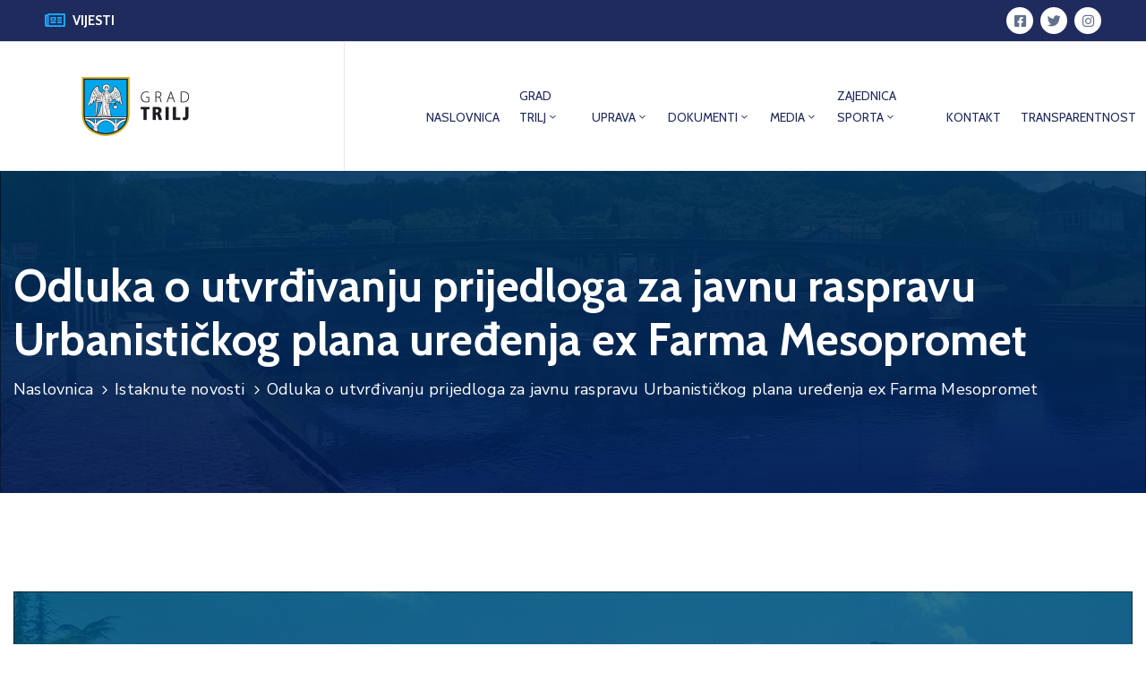

--- FILE ---
content_type: text/html; charset=UTF-8
request_url: https://trilj.hr/2023/07/26/odluka-o-utvrdivanju-prijedloga-za-javnu-raspravu-urbanistickog-plana-uredenja-ex-farma-mesopromet/
body_size: 25898
content:
<!DOCTYPE html>
<html lang="hr" >

<head>
    <meta http-equiv="Content-Type" content="text/html; charset=UTF-8" />
    <link rel="profile" href="//gmpg.org/xfn/11">
    <link rel="pingback" href="https://trilj.hr/xmlrpc.php">
    <meta http-equiv="X-UA-Compatible" content="IE=edge">
    <meta name="viewport" content="width=device-width, initial-scale=1, shrink-to-fit=no"/>
    <title>Odluka o utvrđivanju prijedloga za javnu raspravu Urbanističkog plana uređenja ex Farma Mesopromet &#8211; Grad Trilj</title>
<meta name='robots' content='max-image-preview:large' />
<link rel='dns-prefetch' href='//fonts.googleapis.com' />
<link rel="alternate" type="application/rss+xml" title="Grad Trilj &raquo; Kanal" href="https://trilj.hr/feed/" />
<link rel="alternate" type="application/rss+xml" title="Grad Trilj &raquo; Kanal komentara" href="https://trilj.hr/comments/feed/" />
<link rel="alternate" type="application/rss+xml" title="Grad Trilj &raquo; Odluka o utvrđivanju prijedloga za javnu raspravu Urbanističkog plana uređenja ex Farma Mesopromet Kanal komentara" href="https://trilj.hr/2023/07/26/odluka-o-utvrdivanju-prijedloga-za-javnu-raspravu-urbanistickog-plana-uredenja-ex-farma-mesopromet/feed/" />
<link rel="alternate" title="oEmbed (JSON)" type="application/json+oembed" href="https://trilj.hr/wp-json/oembed/1.0/embed?url=https%3A%2F%2Ftrilj.hr%2F2023%2F07%2F26%2Fodluka-o-utvrdivanju-prijedloga-za-javnu-raspravu-urbanistickog-plana-uredenja-ex-farma-mesopromet%2F" />
<link rel="alternate" title="oEmbed (XML)" type="text/xml+oembed" href="https://trilj.hr/wp-json/oembed/1.0/embed?url=https%3A%2F%2Ftrilj.hr%2F2023%2F07%2F26%2Fodluka-o-utvrdivanju-prijedloga-za-javnu-raspravu-urbanistickog-plana-uredenja-ex-farma-mesopromet%2F&#038;format=xml" />
<style id='wp-img-auto-sizes-contain-inline-css' type='text/css'>
img:is([sizes=auto i],[sizes^="auto," i]){contain-intrinsic-size:3000px 1500px}
/*# sourceURL=wp-img-auto-sizes-contain-inline-css */
</style>
<style id='wp-emoji-styles-inline-css' type='text/css'>

	img.wp-smiley, img.emoji {
		display: inline !important;
		border: none !important;
		box-shadow: none !important;
		height: 1em !important;
		width: 1em !important;
		margin: 0 0.07em !important;
		vertical-align: -0.1em !important;
		background: none !important;
		padding: 0 !important;
	}
/*# sourceURL=wp-emoji-styles-inline-css */
</style>
<link rel='stylesheet' id='wp-block-library-css' href='https://trilj.hr/wp-includes/css/dist/block-library/style.min.css?ver=6.9' type='text/css' media='all' />
<style id='global-styles-inline-css' type='text/css'>
:root{--wp--preset--aspect-ratio--square: 1;--wp--preset--aspect-ratio--4-3: 4/3;--wp--preset--aspect-ratio--3-4: 3/4;--wp--preset--aspect-ratio--3-2: 3/2;--wp--preset--aspect-ratio--2-3: 2/3;--wp--preset--aspect-ratio--16-9: 16/9;--wp--preset--aspect-ratio--9-16: 9/16;--wp--preset--color--black: #000000;--wp--preset--color--cyan-bluish-gray: #abb8c3;--wp--preset--color--white: #ffffff;--wp--preset--color--pale-pink: #f78da7;--wp--preset--color--vivid-red: #cf2e2e;--wp--preset--color--luminous-vivid-orange: #ff6900;--wp--preset--color--luminous-vivid-amber: #fcb900;--wp--preset--color--light-green-cyan: #7bdcb5;--wp--preset--color--vivid-green-cyan: #00d084;--wp--preset--color--pale-cyan-blue: #8ed1fc;--wp--preset--color--vivid-cyan-blue: #0693e3;--wp--preset--color--vivid-purple: #9b51e0;--wp--preset--gradient--vivid-cyan-blue-to-vivid-purple: linear-gradient(135deg,rgb(6,147,227) 0%,rgb(155,81,224) 100%);--wp--preset--gradient--light-green-cyan-to-vivid-green-cyan: linear-gradient(135deg,rgb(122,220,180) 0%,rgb(0,208,130) 100%);--wp--preset--gradient--luminous-vivid-amber-to-luminous-vivid-orange: linear-gradient(135deg,rgb(252,185,0) 0%,rgb(255,105,0) 100%);--wp--preset--gradient--luminous-vivid-orange-to-vivid-red: linear-gradient(135deg,rgb(255,105,0) 0%,rgb(207,46,46) 100%);--wp--preset--gradient--very-light-gray-to-cyan-bluish-gray: linear-gradient(135deg,rgb(238,238,238) 0%,rgb(169,184,195) 100%);--wp--preset--gradient--cool-to-warm-spectrum: linear-gradient(135deg,rgb(74,234,220) 0%,rgb(151,120,209) 20%,rgb(207,42,186) 40%,rgb(238,44,130) 60%,rgb(251,105,98) 80%,rgb(254,248,76) 100%);--wp--preset--gradient--blush-light-purple: linear-gradient(135deg,rgb(255,206,236) 0%,rgb(152,150,240) 100%);--wp--preset--gradient--blush-bordeaux: linear-gradient(135deg,rgb(254,205,165) 0%,rgb(254,45,45) 50%,rgb(107,0,62) 100%);--wp--preset--gradient--luminous-dusk: linear-gradient(135deg,rgb(255,203,112) 0%,rgb(199,81,192) 50%,rgb(65,88,208) 100%);--wp--preset--gradient--pale-ocean: linear-gradient(135deg,rgb(255,245,203) 0%,rgb(182,227,212) 50%,rgb(51,167,181) 100%);--wp--preset--gradient--electric-grass: linear-gradient(135deg,rgb(202,248,128) 0%,rgb(113,206,126) 100%);--wp--preset--gradient--midnight: linear-gradient(135deg,rgb(2,3,129) 0%,rgb(40,116,252) 100%);--wp--preset--font-size--small: 13px;--wp--preset--font-size--medium: 20px;--wp--preset--font-size--large: 36px;--wp--preset--font-size--x-large: 42px;--wp--preset--spacing--20: 0.44rem;--wp--preset--spacing--30: 0.67rem;--wp--preset--spacing--40: 1rem;--wp--preset--spacing--50: 1.5rem;--wp--preset--spacing--60: 2.25rem;--wp--preset--spacing--70: 3.38rem;--wp--preset--spacing--80: 5.06rem;--wp--preset--shadow--natural: 6px 6px 9px rgba(0, 0, 0, 0.2);--wp--preset--shadow--deep: 12px 12px 50px rgba(0, 0, 0, 0.4);--wp--preset--shadow--sharp: 6px 6px 0px rgba(0, 0, 0, 0.2);--wp--preset--shadow--outlined: 6px 6px 0px -3px rgb(255, 255, 255), 6px 6px rgb(0, 0, 0);--wp--preset--shadow--crisp: 6px 6px 0px rgb(0, 0, 0);}:where(.is-layout-flex){gap: 0.5em;}:where(.is-layout-grid){gap: 0.5em;}body .is-layout-flex{display: flex;}.is-layout-flex{flex-wrap: wrap;align-items: center;}.is-layout-flex > :is(*, div){margin: 0;}body .is-layout-grid{display: grid;}.is-layout-grid > :is(*, div){margin: 0;}:where(.wp-block-columns.is-layout-flex){gap: 2em;}:where(.wp-block-columns.is-layout-grid){gap: 2em;}:where(.wp-block-post-template.is-layout-flex){gap: 1.25em;}:where(.wp-block-post-template.is-layout-grid){gap: 1.25em;}.has-black-color{color: var(--wp--preset--color--black) !important;}.has-cyan-bluish-gray-color{color: var(--wp--preset--color--cyan-bluish-gray) !important;}.has-white-color{color: var(--wp--preset--color--white) !important;}.has-pale-pink-color{color: var(--wp--preset--color--pale-pink) !important;}.has-vivid-red-color{color: var(--wp--preset--color--vivid-red) !important;}.has-luminous-vivid-orange-color{color: var(--wp--preset--color--luminous-vivid-orange) !important;}.has-luminous-vivid-amber-color{color: var(--wp--preset--color--luminous-vivid-amber) !important;}.has-light-green-cyan-color{color: var(--wp--preset--color--light-green-cyan) !important;}.has-vivid-green-cyan-color{color: var(--wp--preset--color--vivid-green-cyan) !important;}.has-pale-cyan-blue-color{color: var(--wp--preset--color--pale-cyan-blue) !important;}.has-vivid-cyan-blue-color{color: var(--wp--preset--color--vivid-cyan-blue) !important;}.has-vivid-purple-color{color: var(--wp--preset--color--vivid-purple) !important;}.has-black-background-color{background-color: var(--wp--preset--color--black) !important;}.has-cyan-bluish-gray-background-color{background-color: var(--wp--preset--color--cyan-bluish-gray) !important;}.has-white-background-color{background-color: var(--wp--preset--color--white) !important;}.has-pale-pink-background-color{background-color: var(--wp--preset--color--pale-pink) !important;}.has-vivid-red-background-color{background-color: var(--wp--preset--color--vivid-red) !important;}.has-luminous-vivid-orange-background-color{background-color: var(--wp--preset--color--luminous-vivid-orange) !important;}.has-luminous-vivid-amber-background-color{background-color: var(--wp--preset--color--luminous-vivid-amber) !important;}.has-light-green-cyan-background-color{background-color: var(--wp--preset--color--light-green-cyan) !important;}.has-vivid-green-cyan-background-color{background-color: var(--wp--preset--color--vivid-green-cyan) !important;}.has-pale-cyan-blue-background-color{background-color: var(--wp--preset--color--pale-cyan-blue) !important;}.has-vivid-cyan-blue-background-color{background-color: var(--wp--preset--color--vivid-cyan-blue) !important;}.has-vivid-purple-background-color{background-color: var(--wp--preset--color--vivid-purple) !important;}.has-black-border-color{border-color: var(--wp--preset--color--black) !important;}.has-cyan-bluish-gray-border-color{border-color: var(--wp--preset--color--cyan-bluish-gray) !important;}.has-white-border-color{border-color: var(--wp--preset--color--white) !important;}.has-pale-pink-border-color{border-color: var(--wp--preset--color--pale-pink) !important;}.has-vivid-red-border-color{border-color: var(--wp--preset--color--vivid-red) !important;}.has-luminous-vivid-orange-border-color{border-color: var(--wp--preset--color--luminous-vivid-orange) !important;}.has-luminous-vivid-amber-border-color{border-color: var(--wp--preset--color--luminous-vivid-amber) !important;}.has-light-green-cyan-border-color{border-color: var(--wp--preset--color--light-green-cyan) !important;}.has-vivid-green-cyan-border-color{border-color: var(--wp--preset--color--vivid-green-cyan) !important;}.has-pale-cyan-blue-border-color{border-color: var(--wp--preset--color--pale-cyan-blue) !important;}.has-vivid-cyan-blue-border-color{border-color: var(--wp--preset--color--vivid-cyan-blue) !important;}.has-vivid-purple-border-color{border-color: var(--wp--preset--color--vivid-purple) !important;}.has-vivid-cyan-blue-to-vivid-purple-gradient-background{background: var(--wp--preset--gradient--vivid-cyan-blue-to-vivid-purple) !important;}.has-light-green-cyan-to-vivid-green-cyan-gradient-background{background: var(--wp--preset--gradient--light-green-cyan-to-vivid-green-cyan) !important;}.has-luminous-vivid-amber-to-luminous-vivid-orange-gradient-background{background: var(--wp--preset--gradient--luminous-vivid-amber-to-luminous-vivid-orange) !important;}.has-luminous-vivid-orange-to-vivid-red-gradient-background{background: var(--wp--preset--gradient--luminous-vivid-orange-to-vivid-red) !important;}.has-very-light-gray-to-cyan-bluish-gray-gradient-background{background: var(--wp--preset--gradient--very-light-gray-to-cyan-bluish-gray) !important;}.has-cool-to-warm-spectrum-gradient-background{background: var(--wp--preset--gradient--cool-to-warm-spectrum) !important;}.has-blush-light-purple-gradient-background{background: var(--wp--preset--gradient--blush-light-purple) !important;}.has-blush-bordeaux-gradient-background{background: var(--wp--preset--gradient--blush-bordeaux) !important;}.has-luminous-dusk-gradient-background{background: var(--wp--preset--gradient--luminous-dusk) !important;}.has-pale-ocean-gradient-background{background: var(--wp--preset--gradient--pale-ocean) !important;}.has-electric-grass-gradient-background{background: var(--wp--preset--gradient--electric-grass) !important;}.has-midnight-gradient-background{background: var(--wp--preset--gradient--midnight) !important;}.has-small-font-size{font-size: var(--wp--preset--font-size--small) !important;}.has-medium-font-size{font-size: var(--wp--preset--font-size--medium) !important;}.has-large-font-size{font-size: var(--wp--preset--font-size--large) !important;}.has-x-large-font-size{font-size: var(--wp--preset--font-size--x-large) !important;}
/*# sourceURL=global-styles-inline-css */
</style>

<style id='classic-theme-styles-inline-css' type='text/css'>
/*! This file is auto-generated */
.wp-block-button__link{color:#fff;background-color:#32373c;border-radius:9999px;box-shadow:none;text-decoration:none;padding:calc(.667em + 2px) calc(1.333em + 2px);font-size:1.125em}.wp-block-file__button{background:#32373c;color:#fff;text-decoration:none}
/*# sourceURL=/wp-includes/css/classic-themes.min.css */
</style>
<link rel='stylesheet' id='contact-form-7-css' href='https://trilj.hr/wp-content/plugins/contact-form-7/includes/css/styles.css?ver=6.0.3' type='text/css' media='all' />
<link rel='stylesheet' id='ovadep_style-css' href='https://trilj.hr/wp-content/plugins/ova-dep/assets/css/frontend/ovadep-style.css?ver=6.9' type='text/css' media='all' />
<link rel='stylesheet' id='ovadoc_style-css' href='https://trilj.hr/wp-content/plugins/ova-doc/assets/css/frontend/ovadoc-style.css?ver=6.9' type='text/css' media='all' />
<link rel='stylesheet' id='event-frontend-css' href='https://trilj.hr/wp-content/plugins/ova-events/assets/css/frontend/event.css' type='text/css' media='all' />
<link rel='stylesheet' id='ovapor_style-css' href='https://trilj.hr/wp-content/plugins/ova-portfolio/assets/css/frontend/ovapor-style.css?ver=6.9' type='text/css' media='all' />
<link rel='stylesheet' id='ovasev_style-css' href='https://trilj.hr/wp-content/plugins/ova-sev/assets/css/frontend/ovasev-style.css?ver=6.9' type='text/css' media='all' />
<link rel='stylesheet' id='ovateam_style-css' href='https://trilj.hr/wp-content/plugins/ova-team/assets/css/frontend/ovateam-style.css?ver=6.9' type='text/css' media='all' />
<link rel='stylesheet' id='give-styles-css' href='https://trilj.hr/wp-content/plugins/give/assets/dist/css/give.css?ver=2.28.0' type='text/css' media='all' />
<link rel='stylesheet' id='give-donation-summary-style-frontend-css' href='https://trilj.hr/wp-content/plugins/give/assets/dist/css/give-donation-summary.css?ver=2.28.0' type='text/css' media='all' />
<link rel='stylesheet' id='fancybox-css' href='https://trilj.hr/wp-content/themes/egovt/assets/libs/fancybox-master/dist/jquery.fancybox.min.css' type='text/css' media='all' />
<link rel='stylesheet' id='bootstrap-css' href='https://trilj.hr/wp-content/themes/egovt/assets/libs/bootstrap/css/bootstrap.min.css' type='text/css' media='all' />
<link rel='stylesheet' id='linearicons-css' href='https://trilj.hr/wp-content/themes/egovt/assets/libs/linearicons/style.css' type='text/css' media='all' />
<link rel='stylesheet' id='select2-css' href='https://trilj.hr/wp-content/themes/egovt/assets/libs/select2/select2.min.css' type='text/css' media='all' />
<link rel='stylesheet' id='v4-shims-css' href='https://trilj.hr/wp-content/themes/egovt/assets/libs/fontawesome/css/v4-shims.min.css' type='text/css' media='all' />
<link rel='stylesheet' id='fontawesome-css' href='https://trilj.hr/wp-content/themes/egovt/assets/libs/fontawesome/css/all.min.css' type='text/css' media='all' />
<link rel='stylesheet' id='elegant-font-css' href='https://trilj.hr/wp-content/themes/egovt/assets/libs/elegant_font/ele_style.css' type='text/css' media='all' />
<link rel='stylesheet' id='jquery-ui-css' href='https://trilj.hr/wp-content/themes/egovt/assets/libs/jquery-ui/jquery-ui.min.css' type='text/css' media='all' />
<link rel='stylesheet' id='egovt-theme-css' href='https://trilj.hr/wp-content/themes/egovt/assets/css/theme.css' type='text/css' media='all' />
<link rel='stylesheet' id='egovt-style-css' href='https://trilj.hr/wp-content/themes/egovt/style.css' type='text/css' media='all' />
<style id='egovt-style-inline-css' type='text/css'>

body{
	font-family: Nunito Sans;
	font-weight: 400;
	font-size: 17px;
	line-height: 26px;
	letter-spacing: 0px;
	color: #62718d;
}


h1,h2,h3,h4,h5,h6, .nav_comment_text
{
	font-family: Cabin;
	color: #202b5d;
}
.cal1,.second_font{
	font-family: Cabin !important;
}
.according-egov .elementor-accordion .elementor-accordion-item .elementor-tab-content,
.egovt-tab .elementor-widget-tabs .elementor-tab-content
{
	font-family: Nunito Sans;
}

.sidebar .widget.recent-posts-widget-with-thumbnails ul li a .rpwwt-post-title,
.sidebar .widget.recent-posts-widget-with-thumbnails ul li .rpwwt-post-date,
.sidebar .widget.widget_tag_cloud .tagcloud a,
.blog_pagination .pagination li.page-numbers a,
.single-post-egovt article.post-wrap .post-tag .post-tags a,
.content_comments .comments ul.commentlists li.comment .comment-details .author-name .name,
.content_comments .comments ul.commentlists li.comment .comment-details .author-name .date,
.content_comments .comments ul.commentlists li.comment .comment-body .ova_reply .comment-reply-link,
.content_comments .comments ul.commentlists li.comment .comment-body .ova_reply .comment-edit-link,
.content_comments .comments .comment-respond .comment-form textarea,
.content_comments .comments .comment-respond .comment-form input[type="text"],
.content_comments .comments .comment-respond .comment-form p.form-submit #submit,
.ova-single-text,
.egovt_counter_team .elementor-counter .elementor-counter-number-wrapper .elementor-counter-number,
.egovt_button .elementor-button-wrapper .elementor-button,
.according-egov .elementor-accordion .elementor-accordion-item .elementor-tab-title a,
.egovt-tab.elementor-widget-tabs .elementor-tabs .elementor-tabs-wrapper .elementor-tab-title a,
.egovt-tab.elementor-widget-tabs .elementor-tabs .elementor-tabs-wrapper .elementor-tab-title,
.egovt-tab.elementor-widget-tabs .elementor-tabs .elementor-tabs-content-wrapper .elementor-tab-title,
.search_archive_event form .select2-selection.select2-selection--single .select2-selection__rendered,
.search_archive_event form .start_date input::placeholder, 
.search_archive_event form .end_date input::placeholder,
.ova_time_countdown .due_date .countdown-section .countdown-amount,
.ova_time_countdown .due_date .countdown-section .countdown-period,
.woocommerce .ova-shop-wrap .content-area ul.products li.product .price,
.woocommerce .ova-shop-wrap .content-area .woocommerce-pagination ul.page-numbers li .page-numbers,
.woocommerce .ova-shop-wrap .content-area .onsale,
.woocommerce .ova-shop-wrap .content-area .woocommerce-result-count,
.woocommerce .ova-shop-wrap .content-area .woocommerce-ordering .select2-container--default .select2-selection--single .select2-selection__rendered,
.woocommerce .ova-shop-wrap .woo-sidebar .widget_products ul.product_list_widget li a .product-title,
.woocommerce .ova-shop-wrap .woo-sidebar .widget_products ul.product_list_widget li .woocommerce-Price-amount,
.woocommerce .ova-shop-wrap .content-area .product .summary .price,
.woocommerce .ova-shop-wrap .content-area .product .summary .stock,
.woocommerce .ova-shop-wrap .content-area .product .summary .cart .quantity input,
.woocommerce .ova-shop-wrap .content-area .product .summary .cart .single_add_to_cart_button,
.woocommerce .ova-shop-wrap .content-area .product .summary .product_meta .posted_in,
.woocommerce .ova-shop-wrap .content-area .product .summary .product_meta .tagged_as,
.woocommerce .ova-shop-wrap .content-area .product .woocommerce-tabs ul.tabs li a,
.woocommerce .ova-shop-wrap .content-area .product .woocommerce-tabs .woocommerce-Tabs-panel #reviews #comments ol.commentlist li .comment_container .comment-text .meta,
.woocommerce .ova-shop-wrap .content-area .product .woocommerce-tabs .woocommerce-Tabs-panel #reviews #review_form_wrapper #review_form #respond .comment-reply-title,
.woocommerce .ova-shop-wrap .content-area .product .woocommerce-tabs .woocommerce-Tabs-panel #reviews #review_form_wrapper #review_form #respond .comment-form label,
.woocommerce .ova-shop-wrap .woo-sidebar .widget_price_filter .price_slider_wrapper .price_slider_amount .button,
.woocommerce .woocommerce-cart-form table.shop_table thead tr th,
.woocommerce .woocommerce-cart-form table.shop_table tbody tr td,
.woocommerce .woocommerce-cart-form table.shop_table tbody tr td.product-quantity input,
.woocommerce .woocommerce-cart-form table.shop_table tbody tr td.actions .coupon .button,
.woocommerce .woocommerce-cart-form table.shop_table tbody tr td.actions .button,
.woocommerce .cart-collaterals .cart_totals .shop_table th,
.woocommerce .cart-collaterals .cart_totals .shop_table td,
.woocommerce .cart-collaterals .cart_totals .shop_table tr.woocommerce-shipping-totals ul#shipping_method li label,
.woocommerce .cart-collaterals .cart_totals .shop_table tr.woocommerce-shipping-totals .woocommerce-shipping-destination,
.woocommerce .cart-collaterals .cart_totals .shop_table tr.woocommerce-shipping-totals .woocommerce-shipping-calculator .shipping-calculator-button,
.woocommerce .cart-collaterals .cart_totals .shop_table tr.woocommerce-shipping-totals .woocommerce-shipping-calculator .button,
.woocommerce .cart-collaterals .cart_totals .checkout-button,
.woocommerce-checkout .woocommerce-billing-fields .form-row label,
.woocommerce-checkout table.shop_table td,
.woocommerce-checkout table.shop_table th,
.woocommerce-checkout .woocommerce-checkout-payment ul.wc_payment_methods li label,
.woocommerce-checkout #payment .place-order #place_order,
.woocommerce-checkout .woocommerce-additional-fields .form-row label,
.woocommerce-checkout .woocommerce-form-coupon-toggle .woocommerce-info,
.woocommerce .ova-shop-wrap .content-area .product .summary form.cart table.variations tr td,
.woocommerce-checkout form.checkout_coupon .button,
.ova_toggle_custom_egovt .elementor-toggle-item .elementor-tab-title a,
.egovt_404_page .search-form input[type="submit"],
.ova_egovt_counter.elementor-widget-counter .elementor-counter-number-wrapper,
.ova_egovt_counter.elementor-widget-counter .elementor-counter-title,
.egovt_form_mail_comming_soon .mailchimp_custom .ova_mcwp_mail input[type="email"],
.woocommerce #customer_login .woocommerce-form .form-row label,
.woocommerce .ova-shop-wrap .woo-sidebar .widget_product_tag_cloud .tagcloud a,
.single_event .event_content .tab-Location .tab-content .contact .info-contact li span:nth-child(1),
.ova_menu_page a,
.ovatheme_header_default nav.navbar li a,
.ovatheme_header_default nav.navbar li a,
.ova_shortcode_donation.type2 .give-form-wrap .give-form #give-donation-level-button-wrap .give-donation-level-btn,
.ova_shortcode_donation .give-form-wrap .give-form .give-btn,
form[id*=give-form] #give-final-total-wrap .give-donation-total-label,
form[id*=give-form] #give-final-total-wrap .give-final-total-amount,
#give-recurring-form .form-row label, form.give-form .form-row label, form[id*=give-form] .form-row label,
#give-recurring-form h3.give-section-break, #give-recurring-form h4.give-section-break, #give-recurring-form legend, form.give-form h3.give-section-break, form.give-form h4.give-section-break, form.give-form legend, form[id*=give-form] h3.give-section-break, form[id*=give-form] h4.give-section-break, form[id*=give-form] legend,
form[id*=give-form] #give-gateway-radio-list>li label.give-gateway-option,
.ova_single_give_form .give_forms .summary .donation .give-form-wrap .give-donation-levels-wrap button,
form[id*=give-form] .give-donation-amount #give-amount, form[id*=give-form] .give-donation-amount #give-amount-text,
.ova_single_give_form .give_forms .summary .donation .give-form-wrap .give-currency-symbol,
.give-donor__image,
.ova_single_give_form .give_forms .summary .give_form_info #donor .give-grid .give-donor__total

{
	font-family: Cabin;
}

article.post-wrap .post-meta .post-meta-content .post-date .left i,
article.post-wrap .post-meta .post-meta-content .wp-categories a:hover,
article.post-wrap .post-meta .post-meta-content .wp-author a:hover,
.sidebar .widget.recent-posts-widget-with-thumbnails ul li a .rpwwt-post-title:hover,
article.post-wrap .carousel .carousel-control-prev:hover i, 
article.post-wrap .carousel .carousel-control-next:hover i,
article.post-wrap .post-title a:hover h2,
.blog-grid article.post-wrap .post-meta-grid .post-meta-content-grid .categories a:hover,
.blog-grid article.post-wrap .post-footer .egovt-post-readmore a:hover,
.default article.post-wrap .post-footer .socials-inner .share-social .share-social-icons li a:hover,
.single-post-egovt article.post-wrap .post-tag .post-tags a:hover,
.content_comments .comments .comment-respond small a,
.ova-search-page .page-title span,
.switch-lang .current-lang .lang-text:hover,
.switch-lang .current-lang .lang-text:hover:after,
.switch-lang .lang-dropdown .selecting-lang .lang-text:hover,
.elementor-widget-ova_header .wrap_ova_header .ova_header_el .ovatheme_breadcrumbs .breadcrumb a:hover,
.ova-contact-info.type2 .address .text_link a:hover,
.ova-contact-info.type2 .icon svg,
.ova-contact-info.type2 .icon i,
.sidebar .widget.recent-posts-widget-with-thumbnails ul li .rpwwt-post-date::before,
.content_comments .comments ul.commentlists li.comment .comment-body .ova_reply .comment-reply-link:hover,
.content_comments .comments ul.commentlists li.comment .comment-body .ova_reply .comment-edit-link:hover,
.ovatheme_header_default nav.navbar li a:hover,
.ova_wrap_search_popup i:hover,
.elementor-widget-ova_menu .ova_nav ul.menu > li > a:hover,
.elementor-widget-ova_menu .ova_nav ul.menu .dropdown-menu li a:hover,
.elementor-widget-ova_menu .ova_nav ul.menu > li.active > a,
.elementor-widget-ova_menu .ova_nav ul.menu > li.current-menu-parent > a,


.ova-contact-info .address a:hover,
.ova_menu_page .menu li a:hover,
.ova_menu_page .menu li.active a,
.ova-info-content .ova-email a:hover,
.ova-info-content .ova-phone a:hover,
.archive_team .content .items .content_info .ova-info-content .ova-social ul li a:hover i,
.archive_team .ova-info-content .name:hover,
.egovt_list_single_team .elementor-icon-list-items .elementor-icon-list-item .elementor-icon-list-icon i,
.ova_team_single .ova_info .ova-info-content .ova-email a:hover,
.ova_team_single .ova_info .ova-info-content .ova-phone a:hover,
.egovt_counter_team .elementor-counter .elementor-counter-number-wrapper .elementor-counter-number,
.ova-testimonial .slide-testimonials .client_info .icon-quote span::before,
.ova_doc_wrap .ova-doc-sidebar .ova_info .ova-list-cat ul li a:hover,
.ova_doc_wrap .ova_doc_content .doc-meta .doc-categories .cat-doc a:hover,
.ova_doc_wrap .ova_doc_content .ova-list-attachment li .ova-download a,
.ova_doc_wrap.archive-doc .ova_doc_content .items-doc .doc-icon-title .doc-title-item .doc-title a:hover,
.egov_editor_check svg,
.ova_dep_wrap .ova-dep-sidebar .ova_info .ova-list-dep ul li a:hover,
.ova_dep_wrap .ova-dep-sidebar .ova_info .dep-file-sidebar .ova-file-name-size .ova-file-name a:hover,
.ova_list_dep .content .icon-dep span::before,
.ova_list_dep .content .title-dep a:hover,
.ova_list_dep .content .dep-content-sub .dep-readmore:hover,
.ova_dep_wrap .ova_dep_content .ova-list-attachment li .ova-download a,
.archive_dep .content .ova-content .title a:hover,
.archive_dep .content .items:hover .ova-content .icon span i::before,
.ova_list_checked ul li svg,
.ova_feature .title a:hover,
.ova_feature .content-sub .readmore:hover,
.ova_feature .icon span::before,
.ova_sev_wrap .ova-sev-sidebar .ova_info .sev-file-sidebar .ova-file-name-size .ova-file-name a:hover,
.ova_sev_list_file .ova-list-attachment li .ova-download a:hover,
.ova_sev_wrap .ova-sev-sidebar .ova_info .ova-list-sev ul li a:hover,
.egovt-tab.elementor-widget-tabs .elementor-tabs .elementor-tabs-content-wrapper .elementor-tab-title.elementor-active,
.ova_feature.version_2 .items .title a:hover,
.ova_sev_list_file .ova-list-attachment li .ova-file-name-size .ova-file-name a:hover,
.archive_sev .items .icon span::before,
.archive_sev .items .title a:hover,
.archive_sev .items .content-sub .readmore:hover,
.ovaev-content.content-grid .desc .event_post .post_cat a.event_type:hover,
.ovaev-content.content-grid .desc .event_post .event_title a:hover,
.ovaev-content.content-grid .desc .event_post .post_cat a.event_type:hover,
.ovaev-content.content-list .desc .event_post .event_title a:hover,
.ovaev-content.content-list .date-event .date-month,
.ovaev-content.content-list .desc .event_post .post_cat a.event_type:hover,
.ovaev-content.content-list .content .desc .event_post .event_title a:hover,
.sidebar-event .widget_list_event .list-event .item-event .ova-content .title a:hover,
.sidebar-event .widget_feature_event .event-feature .item-event .desc .event_post .event_title a:hover,
.sidebar-event .widget_feature_event .event-feature .item-event .desc .event_post .post_cat .event_type:hover,
.sidebar-event .widget_list_event .button-all-event a:hover,
.single_event .event_content .event-tags a:hover,
.single_event .event_content .event-related .item-event .desc .event_post .post_cat .event_type:hover,
.single_event .event_content .event-related .item-event .desc .event_post .event_title a:hover,
.ova-team-slider .content .items .ova-info a.name:hover,
.single_event .event_content .tab-Location .tab-content .contact .info-contact li a.info:hover,
.ovaev-event-element .title-event,
.ovaev-event-element .item .title a:hover,
.wrap-portfolio .archive-por .content-por .ovapor-item .content-item .category a:hover,
.wrap-portfolio .archive-por .content-por .ovapor-item .content-item .title a:hover,
.wrap-portfolio .single-por .wrap-content-por .info-por a:hover,
.wrap-portfolio .single-por .single-foot-por .ova-next-pre-post .pre .num-2 span,
.wrap-portfolio .single-por .single-foot-por .ova-next-pre-post .next .num-2 span,
.wrap-portfolio .single-por .single-foot-por .ova-next-pre-post .pre .num-1 a:hover i,
.wrap-portfolio .single-por .single-foot-por .ova-next-pre-post .next .num-1 a:hover i,
.wrap-portfolio .single-por .single-foot-por .ova-next-pre-post .pre .num-2 a:hover,
.wrap-portfolio .single-por .single-foot-por .ova-next-pre-post .next .num-2 a:hover,
.wrap-related-por .related-por .ovapor-item .content-item .category a:hover,
.wrap-related-por .related-por .ovapor-item .content-item .title a:hover,
.wrap-portfolio .single-por .info-por a:hover,
.woocommerce .ova-shop-wrap .content-area ul.products li.product .woocommerce-loop-product__title a:hover,
.woocommerce .ova-shop-wrap .woo-sidebar .widget_products ul.product_list_widget li a .product-title:hover,
.woocommerce .ova-shop-wrap .woo-sidebar .widget_product_tag_cloud .tagcloud a:hover,
.woocommerce .ova-shop-wrap .content-area .product .summary .product_meta .posted_in a:hover,
.woocommerce .ova-shop-wrap .content-area .product .summary .product_meta .tagged_as a:hover,
.woocommerce .ova-shop-wrap .content-area .product .summary .woocommerce-product-rating .star-rating span,
.woocommerce .ova-shop-wrap .content-area .product .woocommerce-tabs .woocommerce-Tabs-panel #reviews #comments ol.commentlist li .comment_container .comment-text .star-rating,
.woocommerce .ova-shop-wrap .content-area .product .woocommerce-tabs .woocommerce-Tabs-panel #reviews #review_form_wrapper #review_form #respond .comment-form .comment-form-rating .stars:hover a,
.woocommerce ul.products li.product .star-rating,
.woocommerce .ova-shop-wrap .woo-sidebar .widget_products ul.product_list_widget li .star-rating,
.woocommerce .woocommerce-cart-form table.shop_table tbody tr td.product-name a:hover,
.woocommerce .ova-shop-wrap .content-area .product .summary form.cart table.variations tr td .reset_variations:hover,
.woocommerce .ova-shop-wrap .content-area .product .summary form.cart table.group_table td a:hover,
.ova-history .wp-item .wp-year .year,
.egovt_icon_couter.elementor-widget-html .elementor-widget-container i::before,
.ova-document-list .list-doc .item h3.title a:hover,
.ova-document-list .readmore a:hover,
.ovaev-event-element .desc .event_post .post_cat .event_type:hover,
.ovaev-event-element .desc .event_post .event_title a:hover,
.ovaev-event-element.version_2 .title-readmore .read-more:hover,
.ova_feature_box.version_1 .ova-content .title a:hover,
.ova_feature_box.version_1 .ova-content .readmore a:hover,
.ova_feature_box.version_2 .ova-content .title a:hover,
.ova_feature_box.version_3 .ova-content .readmore a:hover,
.ova_por_slide.por_element .ovapor-item .content-item .category a:hover,
.ova_por_slide.por_element .ovapor-item .content-item .title a:hover,
.ova_box_resource .title a,
.ova_box_contact .phone a,
.ova_contact_slide .owl-carousel .owl-nav > button:hover i,
.ova_contact_slide .slide-contact .item .mail a:hover,
.ova_contact_slide .slide-contact .item .phone a:hover,
.woocommerce #customer_login .woocommerce-form.woocommerce-form-login .form-row.woocommerce-form-row.rememberme_lost_password a:hover,
.woocommerce ul.egovt-login-register-woo li.active a,
.woocommerce form.woocommerce-form-login.login .form-row.woocommerce-form-row.rememberme_lost_password a:hover,
.ova_dep_wrap .ova-dep-sidebar .ova_info .ova-list-dep ul li.active a,
.ova_sev_wrap .ova-sev-sidebar .ova_info .ova-list-sev .title-list-sev a:hover,
.ova_doc_wrap .ova-doc-sidebar .ova_info .ova-list-cat ul li.active a,
.ova_dep_wrap .ova-dep-sidebar .ova_info .ova-list-dep .title-list-dep:hover,
.ova_sev_wrap .ova-sev-sidebar .ova_info .ova-list-sev ul li.active a,
.ova_menu_page.type1.show-arrow a:hover:before,
.single-post-egovt article.post-wrap .ova-next-pre-post .pre:hover .num-2 .title, 
.single-post-egovt article.post-wrap .ova-next-pre-post .next:hover .num-2 .title,
.single-post-egovt article.post-wrap .ova-next-pre-post .pre .num-2 span.text-label,
.single-post-egovt article.post-wrap .ova-next-pre-post .next .num-2 span.text-label,
.single_event .event_content .ova-next-pre-post .pre:hover .num-2 .title,
.single_event .event_content .ova-next-pre-post .next:hover .num-2 .title,
.single_event .event_content .ova-next-pre-post .pre .num-2 span.text-label,
.single_event .event_content .ova-next-pre-post .next .num-2 span.text-label,
.wrap-portfolio .single-por .single-foot-por .ova-next-pre-post .pre:hover .num-2 .title,
.wrap-portfolio .single-por .single-foot-por .ova-next-pre-post .next:hover .num-2 .title,
.wrap-portfolio .single-por .single-foot-por .ova-next-pre-post .pre span.text-label,
.wrap-portfolio .single-por .single-foot-por .ova-next-pre-post .next span.text-label,
.ova-contact-info.type3 .address a:hover,
.ova-contact-info.type1 .icon svg,
.ova-contact-info.type1 .address a:hover,
.blogname,
.ovatheme_header_default nav.navbar li.active a,
article.post-wrap.sticky .post-meta-content .post-date .ova-meta-general,
article.post-wrap.sticky .post-meta-content .wp-categories .categories a,
article.post-wrap.sticky .post-meta-content .wp-author .post-author a,
article.post-wrap.sticky .post-meta-content .comment .right span,
.ova_box_signature .name-job .name,
.ova_box_feature_2 .icon i:before,
.ova_archive_dep_slide .ova_dep_slide.content .owl-item .items:hover .ova-content .title a:hover,
.ova_box_resource_2 .list-link li a:hover,
.ova_box_resource_2 .title,
.ova_feature_box_2 .ova-content .number,
.ova_box_feature_2:hover .readmore a:hover,
article.post-wrap .post-title h2.post-title a:hover,

.sidebar .widget ul li a:hover

{
	color: #00a6eb;
}

.single-post-egovt article.post-wrap .ova-next-pre-post .pre:hover .num-1 .icon , 
.single-post-egovt article.post-wrap .ova-next-pre-post .next:hover .num-1 .icon,
.single_event .event_content .ova-next-pre-post .pre:hover .num-1 .icon,
.single_event .event_content .ova-next-pre-post .next:hover .num-1 .icon,
.wrap-portfolio .single-por .single-foot-por .ova-next-pre-post .pre:hover .num-1 .icon,
.wrap-portfolio .single-por .single-foot-por .ova-next-pre-post .next:hover .num-1 .icon,
.ovatheme_header_default nav.navbar ul.dropdown-menu li.active > a,
.ovatheme_header_default nav.navbar ul.dropdown-menu li > a:hover,
.ova_box_feature_2 .readmore a:hover,
.sidebar .widget.widget_tag_cloud .tagcloud a:hover
{
	border-color: #00a6eb;
	background-color: #00a6eb;
}

.egov-link-color a:hover,
.egov-link-color a:hover span
{
	color: #00a6eb !important;
}

.default article.post-wrap .post-footer .egovt-post-readmore .btn-readmore,
.blog-grid article.post-wrap .post-meta-date .post-meta-content-date,
.content_comments .comments .comment-respond .comment-form p.form-submit #submit,
.ova-single-text,
.ova_wrap_search_popup .ova_search_popup .search-form .search-submit,
.ova-skill-bar .cove-killbar .skillbar-bar,
.ova_social .content a:hover,
.egovt_button .elementor-button-wrapper .elementor-button,
.ova-testimonial .slide-testimonials .owl-dots .owl-dot.active span,
.archive_dep .content .ova-content .icon span,
.ova_box_learnmore .content,
.ovaev-content.content-grid .date-event .date,
.sidebar-event .widget_feature_event .event-feature .item-event .date-event .date,
.single_event .event_content .event_intro .wrap-date-time-loc .wrap-date,
.single_event .event_content .event_intro .wrap-date-time-loc .wrap-time,
.single_event .event_content .event_intro .wrap-date-time-loc .wrap-loc,
.single_event .event_content .tab-Location ul.nav li.nav-item a.active::after,
.single_event .event_content .tab-Location ul.nav li.nav-item a:hover::after,
.single_event .event_content .event-related .item-event .date-event .date,
.ova_time_countdown .ova-button a:hover,
.ova-team-slider .owl-dots .owl-dot.active span,
.archive_event_type3 .filter-cat-event ul li.active a,
.archive_event_type3 .filter-cat-event ul li a:hover,
.wrap-portfolio .archive-por .content-por .ovapor-item .content-item .readmore a,
.wrap-portfolio .archive-por ul.list-cat-por li:hover a,
.wrap-portfolio .archive-por ul.list-cat-por li.active a,
.wrap-portfolio .archive-por .ova_more_por .ova-load-more-por,
.wrap-portfolio .archive-por .ova-nodata span,
.woocommerce .ova-shop-wrap .content-area ul.products li.product .button,
.woocommerce .ova-shop-wrap .content-area ul.products li.product a.added_to_cart,
.woocommerce .ova-shop-wrap .content-area .product .summary .cart .single_add_to_cart_button,
.woocommerce .ova-shop-wrap .content-area .product .woocommerce-tabs .woocommerce-Tabs-panel #reviews #review_form_wrapper #review_form #respond .comment-form .form-submit input,
.woocommerce .ova-shop-wrap .woo-sidebar .widget_price_filter .price_slider_wrapper .price_slider .ui-slider-range,.woocommerce .ova-shop-wrap .woo-sidebar .widget_price_filter .price_slider_wrapper .price_slider_amount .button:hover,
.woocommerce .woocommerce-cart-form table.shop_table tbody tr td.actions .button,
.woocommerce .cart-collaterals .cart_totals .shop_table tr.woocommerce-shipping-totals .woocommerce-shipping-calculator .button:hover,
.woocommerce .cart-collaterals .cart_totals .checkout-button,
.woocommerce-checkout #payment .place-order #place_order,
.woocommerce-checkout form.checkout_coupon .button,
.egovt_404_page .egovt-go-home a:hover,
.ova-history .wp-item .wp-year .dot .dot2,
.ova_feature.version_3 .items:hover,
.ova-document-list .icon-doc,
.ovaev-event-element .date-event .date,
.ova_feature.version_2 .items:hover .icon,
.egovt_heading_border_left:after,
.ova_list_link,
.ova_por_slide.por_element .ovapor-item .content-item .readmore a:hover,
.ova_por_slide.por_element .owl-dots .owl-dot.active span,
.ova_contact_slide .slide-contact .item h3,
.ova_contact_slide .owl-dots .owl-dot.active span,
.woocommerce #customer_login .woocommerce-form.woocommerce-form-login .woocommerce-form-login__submit,
.woocommerce #customer_login .woocommerce-form.woocommerce-form-register .woocommerce-form-register__submit,
.woocommerce ul.egovt-login-register-woo li.active a::after,
.woocommerce .woocommerce-message a.button,
.woocommerce form.woocommerce-form-login.login .woocommerce-form-login__submit,
#scrollUp,
.ova_feature_box.version_2:hover,
.ova_feature_box.version_2:hover .ova-image a:after,
.single-post-egovt article.post-wrap .ova-next-pre-post .ova-slash:hover span,
.single_event .event_content .ova-next-pre-post .ova-slash:hover span,
.wrap-portfolio .single-por .single-foot-por .ova-next-pre-post .ova-slash:hover span,
.wrap-portfolio .archive-por .content-por.grid-portfolio .ovapor-item .content-item .readmore a:hover,
.wrap-related-por .related-por .ovapor-item .content-item .readmore a:hover,
.elementor-widget-ova_menu .ova_nav ul.menu .dropdown-menu li.active > a,
.elementor-widget-ova_menu .ova_nav ul.menu .dropdown-menu li > a:hover,
.elementor-widget-ova_menu .ova_nav ul.menu .dropdown-menu li a:after,
.ovatheme_header_default nav.navbar ul.dropdown-menu li a:before,
.sidebar .widget.widget_categories li > a:before, 
.sidebar .widget.widget_archive li > a:before,
.sidebar .widget.widget_links li > a:before,
.sidebar .widget.widget_meta li > a:before,
.sidebar .widget.widget_nav_menu li > a:before,
.sidebar .widget.widget_pages li > a:before,
.sidebar .widget.widget_recent_entries li > a:before,
.sidebar .widget.widget_product_categories li > a:before,
.ova_archive_dep_slide .ova_dep_slide .owl-dots .owl-dot.active span,
.ova-team-slider-2 .owl-dots .owl-dot.active span,
.ovaev-event-element.ovaev-event-slide .owl-nav button.owl-prev:hover,
.ovaev-event-element.ovaev-event-slide .owl-nav button.owl-next:hover,
.ova-blog-slide.blog-grid .owl-nav button:hover,
.ovaev-event-element.ovaev-event-slide .owl-dots .owl-dot.active span,
.ova-blog-slide.blog-grid .owl-dots .owl-dot.active span,
.ova_feature_box_2 .ova-content:hover .icon,
.ova_feature_box_3 .readmore a,
.ova_box_feature_2:hover,
.ova_box_resource_2 .list-link li a:before,
.pagination-wrapper .blog_pagination .pagination li.active a,
.pagination-wrapper .blog_pagination .pagination li a:hover

{
	background-color: #00a6eb;
}

.elementor-widget-ova_menu .ova_nav ul.menu .dropdown-menu li.active
{
	border-bottom-color: #00a6eb !important;
}

.blog_pagination .pagination li.active a,
.blog_pagination .pagination li a:hover,
.blog_pagination .pagination li a:focus,
.sidebar .widget.widget_custom_html .ova_search form .search button,
.mailchimp_custom input[type="submit"],
.contact-form-egovt input[type="submit"],
.ova-form-mail input[type="submit"],
.ova_doc_wrap.archive-doc .ova_doc_content .items-doc .doc-readmore a:hover,
.archive_dep .content .ova-content .readmore:hover,
.search_archive_event form .wrap-ovaev_submit .ovaev_submit,
.ovaev-content.content-list .event-readmore a:hover,
.sidebar-event .widget_feature_event .event-feature .item-event .desc .event_post .button_event .view_detail:hover,
.single_event .event_content .event-related .item-event .desc .event_post .button_event .view_detail:hover,
.woocommerce .ova-shop-wrap .content-area .woocommerce-pagination ul.page-numbers li .page-numbers.current,
.woocommerce .ova-shop-wrap .content-area .woocommerce-pagination ul.page-numbers li .page-numbers:hover,
.woocommerce .ova-shop-wrap .content-area .woocommerce-pagination ul.page-numbers li .page-numbers:focus,
.woocommerce .woocommerce-cart-form table.shop_table tbody tr td.product-remove a:hover,
.woocommerce .woocommerce-cart-form table.shop_table tbody tr td.actions .coupon .button:hover,
.egovt_404_page .search-form input[type="submit"],
.ova-history .wp-item:hover .wp-year .dot span.dot1,
.ovaev-content.content-grid .desc .event_post .button_event .view_detail:hover
{
	background-color: #00a6eb;
	border-color: #00a6eb;
}

article.post-wrap.sticky,
.egovt-border-color .elementor-element-populated,
.ova_contact_slide .owl-carousel .owl-nav > button:hover,
blockquote,
blockquote.has-text-align-right
{
	border-color: #00a6eb;
}
.egovt-button-color-border-general.elementor-widget-button .elementor-button:hover,
.egovt-button-color-border-header.elementor-widget-button .elementor-button:hover,
.ovaev-event-element .desc .event_post .button_event .view_detail:hover
{
	color: #00a6eb;
	border-color: #00a6eb;
}

.egovt-tab.elementor-widget-tabs .elementor-tabs .elementor-tabs-wrapper .elementor-tab-title.elementor-tab-desktop-title.elementor-active,
.wrap-portfolio .archive-por .ova_more_por .ova-loader,
.woocommerce .ova-shop-wrap .content-area .product .woocommerce-tabs ul.tabs li.active
{
	border-top-color: #00a6eb;
}

.wp-block-button.is-style-outline{
	
	
	
		color: #00a6eb;
	
}
.wp-block-button a{
	background-color: #00a6eb;
}


/*# sourceURL=egovt-style-inline-css */
</style>
<link rel='stylesheet' id='ova-google-fonts-css' href='//fonts.googleapis.com/css?family=Nunito+Sans%3A100%2C200%2C300%2C400%2C500%2C600%2C700%2C800%2C900%7CCabin%3A100%2C200%2C300%2C400%2C500%2C600%2C700%2C800%2C900' type='text/css' media='all' />
<link rel='stylesheet' id='recent-posts-widget-with-thumbnails-public-style-css' href='https://trilj.hr/wp-content/plugins/recent-posts-widget-with-thumbnails/public.css?ver=7.1.1' type='text/css' media='all' />
<link rel='stylesheet' id='elementor-icons-css' href='https://trilj.hr/wp-content/plugins/elementor/assets/lib/eicons/css/elementor-icons.min.css?ver=5.20.0' type='text/css' media='all' />
<link rel='stylesheet' id='elementor-frontend-css' href='https://trilj.hr/wp-content/plugins/elementor/assets/css/frontend-lite.min.css?ver=3.13.4' type='text/css' media='all' />
<style id='elementor-frontend-inline-css' type='text/css'>
.elementor-kit-7{--e-global-color-primary:#00A6EB;--e-global-color-secondary:#202B5D;--e-global-color-text:#7A7A7A;--e-global-color-accent:#61CE70;--e-global-typography-primary-font-family:"Roboto";--e-global-typography-primary-font-weight:600;--e-global-typography-secondary-font-family:"Roboto Slab";--e-global-typography-secondary-font-weight:400;--e-global-typography-text-font-family:"Roboto";--e-global-typography-text-font-weight:400;--e-global-typography-accent-font-family:"Roboto";--e-global-typography-accent-font-weight:500;}.elementor-section.elementor-section-boxed > .elementor-container{max-width:1140px;}.e-con{--container-max-width:1140px;}.elementor-widget:not(:last-child){margin-bottom:20px;}.elementor-element{--widgets-spacing:20px;}{}h1.entry-title{display:var(--page-title-display);}.elementor-kit-7 e-page-transition{background-color:#FFBC7D;}@media(max-width:1024px){.elementor-section.elementor-section-boxed > .elementor-container{max-width:1024px;}.e-con{--container-max-width:1024px;}}@media(max-width:767px){.elementor-section.elementor-section-boxed > .elementor-container{max-width:767px;}.e-con{--container-max-width:767px;}}
/*# sourceURL=elementor-frontend-inline-css */
</style>
<link rel='stylesheet' id='swiper-css' href='https://trilj.hr/wp-content/plugins/elementor/assets/lib/swiper/css/swiper.min.css?ver=5.3.6' type='text/css' media='all' />
<link rel='stylesheet' id='elementor-pro-css' href='https://trilj.hr/wp-content/plugins/elementor-pro/assets/css/frontend-lite.min.css?ver=3.6.5' type='text/css' media='all' />
<link rel='stylesheet' id='font-awesome-5-all-css' href='https://trilj.hr/wp-content/plugins/elementor/assets/lib/font-awesome/css/all.min.css?ver=3.13.4' type='text/css' media='all' />
<link rel='stylesheet' id='font-awesome-4-shim-css' href='https://trilj.hr/wp-content/plugins/elementor/assets/lib/font-awesome/css/v4-shims.min.css?ver=3.13.4' type='text/css' media='all' />
<link rel='stylesheet' id='prettyphoto-css' href='https://trilj.hr/wp-content/plugins/ova-framework/assets/libs/prettyphoto/css/prettyPhoto.css' type='text/css' media='all' />
<link rel='stylesheet' id='owl-carousel-css' href='https://trilj.hr/wp-content/plugins/ova-framework/assets/libs/owl-carousel/assets/owl.carousel.min.css' type='text/css' media='all' />
<link rel='stylesheet' id='flaticon-css' href='https://trilj.hr/wp-content/plugins/ova-framework/assets/libs/flaticon/font/flaticon.css' type='text/css' media='all' />
<link rel='stylesheet' id='style-elementor-css' href='https://trilj.hr/wp-content/plugins/ova-framework/assets/css/style-elementor.css' type='text/css' media='all' />
<link rel='stylesheet' id='google-fonts-1-css' href='https://fonts.googleapis.com/css?family=Roboto%3A100%2C100italic%2C200%2C200italic%2C300%2C300italic%2C400%2C400italic%2C500%2C500italic%2C600%2C600italic%2C700%2C700italic%2C800%2C800italic%2C900%2C900italic%7CRoboto+Slab%3A100%2C100italic%2C200%2C200italic%2C300%2C300italic%2C400%2C400italic%2C500%2C500italic%2C600%2C600italic%2C700%2C700italic%2C800%2C800italic%2C900%2C900italic&#038;display=auto&#038;ver=6.9' type='text/css' media='all' />
<link rel="preconnect" href="https://fonts.gstatic.com/" crossorigin><script type="text/javascript" src="https://trilj.hr/wp-includes/js/jquery/jquery.min.js?ver=3.7.1" id="jquery-core-js"></script>
<script type="text/javascript" src="https://trilj.hr/wp-includes/js/jquery/jquery-migrate.min.js?ver=3.4.1" id="jquery-migrate-js"></script>
<script type="text/javascript" src="https://trilj.hr/wp-includes/js/dist/hooks.min.js?ver=dd5603f07f9220ed27f1" id="wp-hooks-js"></script>
<script type="text/javascript" src="https://trilj.hr/wp-includes/js/dist/i18n.min.js?ver=c26c3dc7bed366793375" id="wp-i18n-js"></script>
<script type="text/javascript" id="wp-i18n-js-after">
/* <![CDATA[ */
wp.i18n.setLocaleData( { 'text direction\u0004ltr': [ 'ltr' ] } );
//# sourceURL=wp-i18n-js-after
/* ]]> */
</script>
<script type="text/javascript" id="ovapor_script-js-extra">
/* <![CDATA[ */
var ajax_object = {"ajax_url":"https://trilj.hr/wp-admin/admin-ajax.php"};
//# sourceURL=ovapor_script-js-extra
/* ]]> */
</script>
<script type="text/javascript" src="https://trilj.hr/wp-content/plugins/ova-portfolio/assets/js/frontend/ovapor-script.js?ver=6.9" id="ovapor_script-js"></script>
<script type="text/javascript" id="give-js-extra">
/* <![CDATA[ */
var give_global_vars = {"ajaxurl":"https://trilj.hr/wp-admin/admin-ajax.php","checkout_nonce":"d1fa3acdda","currency":"USD","currency_sign":"$","currency_pos":"before","thousands_separator":",","decimal_separator":".","no_gateway":"Please select a payment method.","bad_minimum":"The minimum custom donation amount for this form is","bad_maximum":"The maximum custom donation amount for this form is","general_loading":"Loading...","purchase_loading":"Please Wait...","textForOverlayScreen":"\u003Ch3\u003EProcessing...\u003C/h3\u003E\u003Cp\u003EThis will only take a second!\u003C/p\u003E","number_decimals":"2","is_test_mode":"1","give_version":"2.28.0","magnific_options":{"main_class":"give-modal","close_on_bg_click":false},"form_translation":{"payment-mode":"Please select payment mode.","give_first":"Please enter your first name.","give_last":"Please enter your last name.","give_email":"Please enter a valid email address.","give_user_login":"Invalid email address or username.","give_user_pass":"Enter a password.","give_user_pass_confirm":"Enter the password confirmation.","give_agree_to_terms":"You must agree to the terms and conditions."},"confirm_email_sent_message":"Please check your email and click on the link to access your complete donation history.","ajax_vars":{"ajaxurl":"https://trilj.hr/wp-admin/admin-ajax.php","ajaxNonce":"d24163ff65","loading":"Loading","select_option":"Please select an option","default_gateway":"manual","permalinks":"1","number_decimals":2},"cookie_hash":"aef07dd3689064a900adfebe0f358547","session_nonce_cookie_name":"wp-give_session_reset_nonce_aef07dd3689064a900adfebe0f358547","session_cookie_name":"wp-give_session_aef07dd3689064a900adfebe0f358547","delete_session_nonce_cookie":"0"};
var giveApiSettings = {"root":"https://trilj.hr/wp-json/give-api/v2/","rest_base":"give-api/v2"};
//# sourceURL=give-js-extra
/* ]]> */
</script>
<script type="text/javascript" src="https://trilj.hr/wp-content/plugins/give/assets/dist/js/give.js?ver=57af49fa2daa5031" id="give-js"></script>
<script type="text/javascript" src="https://trilj.hr/wp-content/plugins/elementor/assets/lib/font-awesome/js/v4-shims.min.js?ver=3.13.4" id="font-awesome-4-shim-js"></script>
<link rel="https://api.w.org/" href="https://trilj.hr/wp-json/" /><link rel="alternate" title="JSON" type="application/json" href="https://trilj.hr/wp-json/wp/v2/posts/9430" /><link rel="EditURI" type="application/rsd+xml" title="RSD" href="https://trilj.hr/xmlrpc.php?rsd" />
<meta name="generator" content="WordPress 6.9" />
<link rel="canonical" href="https://trilj.hr/2023/07/26/odluka-o-utvrdivanju-prijedloga-za-javnu-raspravu-urbanistickog-plana-uredenja-ex-farma-mesopromet/" />
<link rel='shortlink' href='https://trilj.hr/?p=9430' />
<meta name="generator" content="Give v2.28.0" />
<meta name="generator" content="Elementor 3.13.4; features: e_dom_optimization, e_optimized_assets_loading, e_optimized_css_loading, a11y_improvements, additional_custom_breakpoints; settings: css_print_method-internal, google_font-enabled, font_display-auto">
<meta name="generator" content="Powered by Slider Revolution 6.5.19 - responsive, Mobile-Friendly Slider Plugin for WordPress with comfortable drag and drop interface." />
<link rel="icon" href="https://trilj.hr/wp-content/uploads/2022/04/cropped-favi-32x32.png" sizes="32x32" />
<link rel="icon" href="https://trilj.hr/wp-content/uploads/2022/04/cropped-favi-192x192.png" sizes="192x192" />
<link rel="apple-touch-icon" href="https://trilj.hr/wp-content/uploads/2022/04/cropped-favi-180x180.png" />
<meta name="msapplication-TileImage" content="https://trilj.hr/wp-content/uploads/2022/04/cropped-favi-270x270.png" />
<script>function setREVStartSize(e){
			//window.requestAnimationFrame(function() {
				window.RSIW = window.RSIW===undefined ? window.innerWidth : window.RSIW;
				window.RSIH = window.RSIH===undefined ? window.innerHeight : window.RSIH;
				try {
					var pw = document.getElementById(e.c).parentNode.offsetWidth,
						newh;
					pw = pw===0 || isNaN(pw) ? window.RSIW : pw;
					e.tabw = e.tabw===undefined ? 0 : parseInt(e.tabw);
					e.thumbw = e.thumbw===undefined ? 0 : parseInt(e.thumbw);
					e.tabh = e.tabh===undefined ? 0 : parseInt(e.tabh);
					e.thumbh = e.thumbh===undefined ? 0 : parseInt(e.thumbh);
					e.tabhide = e.tabhide===undefined ? 0 : parseInt(e.tabhide);
					e.thumbhide = e.thumbhide===undefined ? 0 : parseInt(e.thumbhide);
					e.mh = e.mh===undefined || e.mh=="" || e.mh==="auto" ? 0 : parseInt(e.mh,0);
					if(e.layout==="fullscreen" || e.l==="fullscreen")
						newh = Math.max(e.mh,window.RSIH);
					else{
						e.gw = Array.isArray(e.gw) ? e.gw : [e.gw];
						for (var i in e.rl) if (e.gw[i]===undefined || e.gw[i]===0) e.gw[i] = e.gw[i-1];
						e.gh = e.el===undefined || e.el==="" || (Array.isArray(e.el) && e.el.length==0)? e.gh : e.el;
						e.gh = Array.isArray(e.gh) ? e.gh : [e.gh];
						for (var i in e.rl) if (e.gh[i]===undefined || e.gh[i]===0) e.gh[i] = e.gh[i-1];
											
						var nl = new Array(e.rl.length),
							ix = 0,
							sl;
						e.tabw = e.tabhide>=pw ? 0 : e.tabw;
						e.thumbw = e.thumbhide>=pw ? 0 : e.thumbw;
						e.tabh = e.tabhide>=pw ? 0 : e.tabh;
						e.thumbh = e.thumbhide>=pw ? 0 : e.thumbh;
						for (var i in e.rl) nl[i] = e.rl[i]<window.RSIW ? 0 : e.rl[i];
						sl = nl[0];
						for (var i in nl) if (sl>nl[i] && nl[i]>0) { sl = nl[i]; ix=i;}
						var m = pw>(e.gw[ix]+e.tabw+e.thumbw) ? 1 : (pw-(e.tabw+e.thumbw)) / (e.gw[ix]);
						newh =  (e.gh[ix] * m) + (e.tabh + e.thumbh);
					}
					var el = document.getElementById(e.c);
					if (el!==null && el) el.style.height = newh+"px";
					el = document.getElementById(e.c+"_wrapper");
					if (el!==null && el) {
						el.style.height = newh+"px";
						el.style.display = "block";
					}
				} catch(e){
					console.log("Failure at Presize of Slider:" + e)
				}
			//});
		  };</script>
<style id="wpforms-css-vars-root">
				:root {
					--wpforms-field-border-radius: 3px;
--wpforms-field-background-color: #ffffff;
--wpforms-field-border-color: rgba( 0, 0, 0, 0.25 );
--wpforms-field-text-color: rgba( 0, 0, 0, 0.7 );
--wpforms-label-color: rgba( 0, 0, 0, 0.85 );
--wpforms-label-sublabel-color: rgba( 0, 0, 0, 0.55 );
--wpforms-label-error-color: #d63637;
--wpforms-button-border-radius: 3px;
--wpforms-button-background-color: #066aab;
--wpforms-button-text-color: #ffffff;
--wpforms-field-size-input-height: 43px;
--wpforms-field-size-input-spacing: 15px;
--wpforms-field-size-font-size: 16px;
--wpforms-field-size-line-height: 19px;
--wpforms-field-size-padding-h: 14px;
--wpforms-field-size-checkbox-size: 16px;
--wpforms-field-size-sublabel-spacing: 5px;
--wpforms-field-size-icon-size: 1;
--wpforms-label-size-font-size: 16px;
--wpforms-label-size-line-height: 19px;
--wpforms-label-size-sublabel-font-size: 14px;
--wpforms-label-size-sublabel-line-height: 17px;
--wpforms-button-size-font-size: 17px;
--wpforms-button-size-height: 41px;
--wpforms-button-size-padding-h: 15px;
--wpforms-button-size-margin-top: 10px;

				}
			</style><link rel='stylesheet' id='google-fonts-2-css' href='https://fonts.googleapis.com/css?family=Cabin%3A100%2C100italic%2C200%2C200italic%2C300%2C300italic%2C400%2C400italic%2C500%2C500italic%2C600%2C600italic%2C700%2C700italic%2C800%2C800italic%2C900%2C900italic%7CNunito+Sans%3A100%2C100italic%2C200%2C200italic%2C300%2C300italic%2C400%2C400italic%2C500%2C500italic%2C600%2C600italic%2C700%2C700italic%2C800%2C800italic%2C900%2C900italic&#038;display=auto&#038;ver=6.9' type='text/css' media='all' />
<link rel='stylesheet' id='elementor-icons-shared-0-css' href='https://trilj.hr/wp-content/plugins/elementor/assets/lib/font-awesome/css/fontawesome.min.css?ver=5.15.3' type='text/css' media='all' />
<link rel='stylesheet' id='elementor-icons-fa-regular-css' href='https://trilj.hr/wp-content/plugins/elementor/assets/lib/font-awesome/css/regular.min.css?ver=5.15.3' type='text/css' media='all' />
<link rel='stylesheet' id='rs-plugin-settings-css' href='https://trilj.hr/wp-content/plugins/revslider/public/assets/css/rs6.css?ver=6.5.19' type='text/css' media='all' />
<style id='rs-plugin-settings-inline-css' type='text/css'>
#rs-demo-id {}
/*# sourceURL=rs-plugin-settings-inline-css */
</style>
</head>

<body class="wp-singular post-template-default single single-post postid-9430 single-format-standard wp-custom-logo wp-theme-egovt give-test-mode give-page elementor-default elementor-kit-7 elementor-page elementor-page-9430" ><div class="ova-wrapp">
<style id="elementor-post-131">.elementor-131 .elementor-element.elementor-element-4aef8745 > .elementor-container > .elementor-column > .elementor-widget-wrap{align-content:center;align-items:center;}.elementor-131 .elementor-element.elementor-element-4aef8745:not(.elementor-motion-effects-element-type-background), .elementor-131 .elementor-element.elementor-element-4aef8745 > .elementor-motion-effects-container > .elementor-motion-effects-layer{background-color:#202B5D;}.elementor-131 .elementor-element.elementor-element-4aef8745{border-style:solid;border-width:0px 0px 1px 0px;border-color:#E5E5E5;transition:background 0.3s, border 0.3s, border-radius 0.3s, box-shadow 0.3s;padding:8px 0px 8px 0px;}.elementor-131 .elementor-element.elementor-element-4aef8745 > .elementor-background-overlay{transition:background 0.3s, border-radius 0.3s, opacity 0.3s;}.elementor-bc-flex-widget .elementor-131 .elementor-element.elementor-element-81ca30f.elementor-column .elementor-widget-wrap{align-items:center;}.elementor-131 .elementor-element.elementor-element-81ca30f.elementor-column.elementor-element[data-element_type="column"] > .elementor-widget-wrap.elementor-element-populated{align-content:center;align-items:center;}.elementor-131 .elementor-element.elementor-element-81ca30f.elementor-column > .elementor-widget-wrap{justify-content:flex-start;}.elementor-131 .elementor-element.elementor-element-81ca30f > .elementor-element-populated{margin:0px 0px 0px 0px;--e-column-margin-right:0px;--e-column-margin-left:0px;padding:0px 0px 0px 50px;}.elementor-131 .elementor-element.elementor-element-5e0f7be7 .ova-contact-info{justify-content:start;}.elementor-131 .elementor-element.elementor-element-5e0f7be7 .ova-contact-info .icon i:before{color:#14AFFF;}.elementor-131 .elementor-element.elementor-element-5e0f7be7 .ova-contact-info .icon svg{color:#14AFFF;}.elementor-131 .elementor-element.elementor-element-5e0f7be7 .ova-contact-info .address a, .elementor-131 .elementor-element.elementor-element-5e0f7be7 .ova-contact-info .address, .elementor-131 .elementor-element.elementor-element-5e0f7be7 .ova-contact-info .address span {font-family:"Cabin", Sans-serif;font-size:15px;font-weight:700;line-height:24px;}.elementor-131 .elementor-element.elementor-element-5e0f7be7 .ova-contact-info .address a{color:#FFFFFF;}.elementor-131 .elementor-element.elementor-element-5e0f7be7 .ova-contact-info .address{color:#FFFFFF;}.elementor-131 .elementor-element.elementor-element-5e0f7be7 .ova-contact-info .address span{color:#FFFFFF;}.elementor-131 .elementor-element.elementor-element-5e0f7be7 > .elementor-widget-container{padding:0px 05px 0px 0px;}.elementor-131 .elementor-element.elementor-element-5e0f7be7{width:auto;max-width:auto;}.elementor-bc-flex-widget .elementor-131 .elementor-element.elementor-element-205487bf.elementor-column .elementor-widget-wrap{align-items:center;}.elementor-131 .elementor-element.elementor-element-205487bf.elementor-column.elementor-element[data-element_type="column"] > .elementor-widget-wrap.elementor-element-populated{align-content:center;align-items:center;}.elementor-131 .elementor-element.elementor-element-205487bf.elementor-column > .elementor-widget-wrap{justify-content:flex-start;}.elementor-131 .elementor-element.elementor-element-1e3ffd80 .title-slide .title_slide{font-family:"Nunito Sans", Sans-serif;font-size:15px;line-height:24px;color:#FFFFFF;}.elementor-131 .elementor-element.elementor-element-1e3ffd80 .title-slide .title_slide:hover{color:#14AFFF;}.elementor-131 .elementor-element.elementor-element-1e3ffd80{width:auto;max-width:auto;}.elementor-bc-flex-widget .elementor-131 .elementor-element.elementor-element-be9d147.elementor-column .elementor-widget-wrap{align-items:center;}.elementor-131 .elementor-element.elementor-element-be9d147.elementor-column.elementor-element[data-element_type="column"] > .elementor-widget-wrap.elementor-element-populated{align-content:center;align-items:center;}.elementor-131 .elementor-element.elementor-element-be9d147.elementor-column > .elementor-widget-wrap{justify-content:flex-end;}.elementor-131 .elementor-element.elementor-element-be9d147 > .elementor-element-populated{padding:0px 50px 0px 0px;}.elementor-131 .elementor-element.elementor-element-1556d567 .elementor-button{font-size:15px;font-weight:400;line-height:24px;fill:#FFFFFF;color:#FFFFFF;background-color:rgba(2, 1, 1, 0);padding:0px 0px 0px 0px;}.elementor-131 .elementor-element.elementor-element-1556d567 .elementor-button:hover, .elementor-131 .elementor-element.elementor-element-1556d567 .elementor-button:focus{color:#14AFFF;}.elementor-131 .elementor-element.elementor-element-1556d567 .elementor-button:hover svg, .elementor-131 .elementor-element.elementor-element-1556d567 .elementor-button:focus svg{fill:#14AFFF;}.elementor-131 .elementor-element.elementor-element-1556d567 > .elementor-widget-container{margin:0px 30px 0px 0px;}.elementor-131 .elementor-element.elementor-element-1556d567{width:auto;max-width:auto;}.elementor-131 .elementor-element.elementor-element-6aa04054 .ova_social .content{justify-content:center;}.elementor-131 .elementor-element.elementor-element-6aa04054 .ova-framework-social-icon i{font-size:15px;}.elementor-131 .elementor-element.elementor-element-6aa04054 .ova-framework-social-icon:not(:last-child){margin-right:8px;}.elementor-131 .elementor-element.elementor-element-6aa04054 .ova-framework-social-icon:hover{background-color:#14AFFF!important;}.elementor-131 .elementor-element.elementor-element-6aa04054 .ova-framework-social-icon:hover i{color:#FFFFFF !important;}.elementor-131 .elementor-element.elementor-element-6aa04054 .ova_social .content a:hover{border-color:#FFFFFF !important;}.elementor-131 .elementor-element.elementor-element-6aa04054{width:auto;max-width:auto;}.elementor-131 .elementor-element.elementor-element-25c8f56c{z-index:9999;}.elementor-bc-flex-widget .elementor-131 .elementor-element.elementor-element-582a6ad5.elementor-column .elementor-widget-wrap{align-items:center;}.elementor-131 .elementor-element.elementor-element-582a6ad5.elementor-column.elementor-element[data-element_type="column"] > .elementor-widget-wrap.elementor-element-populated{align-content:center;align-items:center;}.elementor-131 .elementor-element.elementor-element-582a6ad5.elementor-column > .elementor-widget-wrap{justify-content:flex-start;}.elementor-131 .elementor-element.elementor-element-582a6ad5 > .elementor-element-populated{padding:0px 05px 0px 050px;}.elementor-131 .elementor-element.elementor-element-1ba7a915 .elementor-widget-container{justify-content:flex-start;}.elementor-131 .elementor-element.elementor-element-1ba7a915 > .elementor-widget-container{margin:0em 0em 0em 0em;padding:0px 0px 0px 0px;}.elementor-131 .elementor-element.elementor-element-1ba7a915{width:100%;max-width:100%;}.elementor-bc-flex-widget .elementor-131 .elementor-element.elementor-element-3771b3a5.elementor-column .elementor-widget-wrap{align-items:center;}.elementor-131 .elementor-element.elementor-element-3771b3a5.elementor-column.elementor-element[data-element_type="column"] > .elementor-widget-wrap.elementor-element-populated{align-content:center;align-items:center;}.elementor-131 .elementor-element.elementor-element-3771b3a5.elementor-column > .elementor-widget-wrap{justify-content:flex-start;}.elementor-131 .elementor-element.elementor-element-3771b3a5 > .elementor-element-populated{border-style:solid;border-width:0px 0px 0px 1px;border-color:#E8E8E8;transition:background 0.3s, border 0.3s, border-radius 0.3s, box-shadow 0.3s;}.elementor-131 .elementor-element.elementor-element-3771b3a5 > .elementor-element-populated > .elementor-background-overlay{transition:background 0.3s, border-radius 0.3s, opacity 0.3s;}.elementor-131 .elementor-element.elementor-element-258743fb .ova_nav ul.menu{flex-direction:row;padding:0px 0px 0px 0px;justify-content:flex-end;align-items:flex-end;}.elementor-131 .elementor-element.elementor-element-258743fb .ova_nav ul.menu > li > a{padding:33px 11px 33px 11px;color:#202B5D;font-family:"Cabin", Sans-serif;font-size:14px;font-weight:400;text-transform:capitalize;line-height:24px;}.elementor-131 .elementor-element.elementor-element-258743fb .ova_nav ul.menu > li > a:hover{color:#14AFFF;}.elementor-131 .elementor-element.elementor-element-258743fb .ova_nav .dropdown-menu{min-width:13rem;}.elementor-131 .elementor-element.elementor-element-258743fb .ova_nav ul.menu .dropdown-menu{padding:15px 15px 15px 15px;border-style:solid;border-width:0px 0px 0px 0px;border-color:#323232;border-radius:0px 0px 0px 0px;}.elementor-131 .elementor-element.elementor-element-258743fb .ova_nav ul.menu .dropdown-menu li a{padding:5px 15px 5px 15px;font-family:"Cabin", Sans-serif;font-size:14px;font-weight:400;text-transform:none;line-height:24px;}.elementor-131 .elementor-element.elementor-element-258743fb .ova_nav ul.menu .dropdown-menu li{border-style:solid;border-width:0px 0px 0px 0px;border-color:#3B3B3B;}.elementor-131 .elementor-element.elementor-element-258743fb .ova_nav ul.menu .dropdown-menu li:last-child{border-style:solid;}.elementor-131 .elementor-element.elementor-element-258743fb .ova_openNav{margin:0px 15px 0px 0px;padding:10px 15px 10px 15px;background-color:#00A6EB;color:#FFFFFF;border-radius:5px 5px 5px 5px;}.elementor-131 .elementor-element.elementor-element-258743fb .dropdown button.dropdown-toggle{margin:7px 0px 0px 0px;}.elementor-131 .elementor-element.elementor-element-258743fb .ova_nav li a{border-style:solid;border-width:0px 0px 0px 0px;border-color:#00A6EB;}.elementor-131 .elementor-element.elementor-element-258743fb > .elementor-widget-container{padding:5px 0px 5px 080px;border-style:solid;border-width:0px 0px 0px 0px;}.elementor-131 .elementor-element.elementor-element-258743fb{width:auto;max-width:auto;}.elementor-131 .elementor-element.elementor-element-375ff709 .ova_wrap_search_popup i:hover{color:#14AFFF;}.elementor-131 .elementor-element.elementor-element-375ff709 .ova_wrap_search_popup i{font-size:14px;border-style:none;}.elementor-131 .elementor-element.elementor-element-375ff709 .ova_wrap_search_popup{justify-content:center;}.elementor-131 .elementor-element.elementor-element-375ff709 > .elementor-widget-container{margin:10px 0px 0px 25px;}.elementor-131 .elementor-element.elementor-element-375ff709{width:auto;max-width:auto;}.elementor-131 .elementor-element.elementor-element-16cc3f52{z-index:9999;}.elementor-bc-flex-widget .elementor-131 .elementor-element.elementor-element-48fbc2ac.elementor-column .elementor-widget-wrap{align-items:center;}.elementor-131 .elementor-element.elementor-element-48fbc2ac.elementor-column.elementor-element[data-element_type="column"] > .elementor-widget-wrap.elementor-element-populated{align-content:center;align-items:center;}.elementor-131 .elementor-element.elementor-element-48fbc2ac > .elementor-element-populated{margin:0px 0px 0px 0px;--e-column-margin-right:0px;--e-column-margin-left:0px;}.elementor-bc-flex-widget .elementor-131 .elementor-element.elementor-element-296a7b79.elementor-column .elementor-widget-wrap{align-items:center;}.elementor-131 .elementor-element.elementor-element-296a7b79.elementor-column.elementor-element[data-element_type="column"] > .elementor-widget-wrap.elementor-element-populated{align-content:center;align-items:center;}.elementor-131 .elementor-element.elementor-element-296a7b79.elementor-column > .elementor-widget-wrap{justify-content:flex-end;}.elementor-131 .elementor-element.elementor-element-296a7b79 > .elementor-element-populated{padding:0px 0px 0px 0px;}.elementor-131 .elementor-element.elementor-element-7d422575 .ova_wrap_search_popup i{font-size:14px;border-style:none;}.elementor-131 .elementor-element.elementor-element-7d422575 .ova_wrap_search_popup{justify-content:center;}.elementor-131 .elementor-element.elementor-element-7d422575 > .elementor-widget-container{margin:2px 0px 0px 25px;}.elementor-131 .elementor-element.elementor-element-7d422575{width:auto;max-width:auto;}.elementor-131 .elementor-element.elementor-element-3ab232f2 .ova_nav ul.menu{flex-direction:row;padding:0px 0px 0px 0px;justify-content:flex-end;align-items:flex-end;}.elementor-131 .elementor-element.elementor-element-3ab232f2 .ova_nav ul.menu > li > a{padding:40px 11px 40px 11px;color:#202B5D;font-family:"Cabin", Sans-serif;font-size:17px;font-weight:400;text-transform:capitalize;line-height:24px;}.elementor-131 .elementor-element.elementor-element-3ab232f2 .ova_nav ul.menu > li > a:hover{color:#14AFFF;}.elementor-131 .elementor-element.elementor-element-3ab232f2 .ova_nav .dropdown-menu{min-width:13rem;}.elementor-131 .elementor-element.elementor-element-3ab232f2 .ova_nav ul.menu .dropdown-menu{padding:15px 15px 15px 15px;border-style:solid;border-width:0px 0px 0px 0px;border-color:#323232;border-radius:0px 0px 0px 0px;}.elementor-131 .elementor-element.elementor-element-3ab232f2 .ova_nav ul.menu .dropdown-menu li a{padding:5px 15px 5px 15px;font-family:"Cabin", Sans-serif;font-size:17px;font-weight:400;text-transform:capitalize;line-height:24px;}.elementor-131 .elementor-element.elementor-element-3ab232f2 .ova_nav ul.menu .dropdown-menu li > a{color:#202B5D;}.elementor-131 .elementor-element.elementor-element-3ab232f2 .ova_nav ul.menu .dropdown-menu li > a:hover{color:#FF3514;}.elementor-131 .elementor-element.elementor-element-3ab232f2 .ova_nav ul.menu .dropdown-menu li{border-style:solid;border-width:0px 0px 0px 0px;border-color:#3B3B3B;}.elementor-131 .elementor-element.elementor-element-3ab232f2 .ova_nav ul.menu .dropdown-menu li:last-child{border-style:solid;}.elementor-131 .elementor-element.elementor-element-3ab232f2 .ova_openNav{margin:0px 15px 0px 0px;padding:10px 15px 10px 15px;background-color:#242424;color:#FFFFFF;border-radius:5px 5px 5px 5px;}.elementor-131 .elementor-element.elementor-element-3ab232f2 .dropdown button.dropdown-toggle{margin:7px 0px 0px 0px;}.elementor-131 .elementor-element.elementor-element-3ab232f2 .ova_nav li a{border-style:solid;border-width:0px 0px 0px 0px;border-color:rgba(155, 155, 155, 0.12);}.elementor-131 .elementor-element.elementor-element-3ab232f2{width:auto;max-width:auto;}.elementor-131 .elementor-element.elementor-element-daee2a2{margin-top:0px;margin-bottom:110px;}.elementor-131 .elementor-element.elementor-element-8533b2c > .elementor-element-populated{padding:0px 0px 0px 0px;}.elementor-131 .elementor-element.elementor-element-9e20b27 .cover_color{background-color:rgba(6, 22, 58, 0.4);}.elementor-131 .elementor-element.elementor-element-9e20b27 .ova_header_el .header_title{text-transform:none;}.elementor-131 .elementor-element.elementor-element-9e20b27{text-align:left;}@media(max-width:1024px){.elementor-131 .elementor-element.elementor-element-5e0f7be7{width:100%;max-width:100%;}.elementor-131 .elementor-element.elementor-element-258743fb .ova_nav ul.menu > li > a{padding:10px 15px 10px 15px;}.elementor-131 .elementor-element.elementor-element-258743fb .ova_nav ul.menu .dropdown-menu{padding:10px 25px 10px 25px;border-width:0px 0px 1px 0px;}.elementor-131 .elementor-element.elementor-element-258743fb .ova_nav ul.menu .dropdown-menu li a{padding:8px 0px 8px 0px;}.elementor-131 .elementor-element.elementor-element-258743fb .ova_nav ul.menu .dropdown-menu li{border-width:0px 0px 1px 0px;}.elementor-131 .elementor-element.elementor-element-258743fb .ova_nav ul.menu .dropdown-menu li:last-child{border-width:0px 0px 0px 0px;}.elementor-131 .elementor-element.elementor-element-258743fb .ova_nav li a{border-width:0px 0px 1px 0px;}.elementor-131 .elementor-element.elementor-element-296a7b79 > .elementor-element-populated{margin:0px 10px 0px 0px;--e-column-margin-right:10px;--e-column-margin-left:0px;}.elementor-131 .elementor-element.elementor-element-7d422575 > .elementor-widget-container{margin:0px 20px 0px 0px;}.elementor-131 .elementor-element.elementor-element-3ab232f2 .ova_nav ul.menu > li > a{padding:10px 15px 10px 15px;}.elementor-131 .elementor-element.elementor-element-3ab232f2 .ova_nav ul.menu .dropdown-menu{padding:10px 25px 10px 25px;border-width:0px 0px 1px 0px;}.elementor-131 .elementor-element.elementor-element-3ab232f2 .ova_nav ul.menu .dropdown-menu li a{padding:8px 0px 8px 0px;}.elementor-131 .elementor-element.elementor-element-3ab232f2 .ova_nav ul.menu .dropdown-menu li{border-width:0px 0px 1px 0px;}.elementor-131 .elementor-element.elementor-element-3ab232f2 .ova_nav ul.menu .dropdown-menu li:last-child{border-width:0px 0px 0px 0px;}.elementor-131 .elementor-element.elementor-element-3ab232f2 .ova_nav li a{border-width:0px 0px 1px 0px;}}@media(max-width:767px){.elementor-131 .elementor-element.elementor-element-81ca30f.elementor-column > .elementor-widget-wrap{justify-content:flex-start;}.elementor-131 .elementor-element.elementor-element-81ca30f > .elementor-element-populated{margin:-15px 0px 0px 0px;--e-column-margin-right:0px;--e-column-margin-left:0px;}.elementor-131 .elementor-element.elementor-element-48fbc2ac{width:50%;}.elementor-131 .elementor-element.elementor-element-296a7b79{width:50%;}.elementor-131 .elementor-element.elementor-element-296a7b79 > .elementor-element-populated{margin:0px 0px 0px 0px;--e-column-margin-right:0px;--e-column-margin-left:0px;}}@media(min-width:768px){.elementor-131 .elementor-element.elementor-element-582a6ad5{width:18%;}.elementor-131 .elementor-element.elementor-element-3771b3a5{width:82%;}}@media(max-width:1024px) and (min-width:768px){.elementor-131 .elementor-element.elementor-element-48fbc2ac{width:30%;}.elementor-131 .elementor-element.elementor-element-296a7b79{width:70%;}}</style>		<div data-elementor-type="wp-post" data-elementor-id="131" class="elementor elementor-131">
									<section class="elementor-section elementor-top-section elementor-element elementor-element-4aef8745 elementor-hidden-tablet elementor-hidden-phone elementor-section-content-middle elementor-section-stretched elementor-section-full_width elementor-section-height-default elementor-section-height-default" data-id="4aef8745" data-element_type="section" data-settings="{&quot;background_background&quot;:&quot;classic&quot;,&quot;stretch_section&quot;:&quot;section-stretched&quot;}">
						<div class="elementor-container elementor-column-gap-no">
					<div class="elementor-column elementor-col-25 elementor-top-column elementor-element elementor-element-81ca30f width_menu_1600" data-id="81ca30f" data-element_type="column">
			<div class="elementor-widget-wrap elementor-element-populated">
								<div class="elementor-element elementor-element-5e0f7be7 elementor-widget__width-auto elementor-widget-tablet__width-inherit elementor-widget elementor-widget-ova_contact_info" data-id="5e0f7be7" data-element_type="widget" data-widget_type="ova_contact_info.default">
				<div class="elementor-widget-container">
					<div class="ova-contact-info type1">

			<div class="icon">
				<i class="far fa-newspaper"></i>			</div>

							<div class="address">
															<span class="text_link">VIJESTI</span>
				</div>
						
		</div>
				</div>
				</div>
					</div>
		</div>
				<div class="elementor-column elementor-col-25 elementor-top-column elementor-element elementor-element-205487bf hide_menu_1600" data-id="205487bf" data-element_type="column">
			<div class="elementor-widget-wrap elementor-element-populated">
								<div class="elementor-element elementor-element-1e3ffd80 elementor-widget__width-auto elementor-widget elementor-widget-ova_title" data-id="1e3ffd80" data-element_type="widget" data-settings="{&quot;autoplay_speed&quot;:5000,&quot;pause_on_hover&quot;:&quot;yes&quot;,&quot;infinite&quot;:&quot;yes&quot;,&quot;autoplay&quot;:&quot;yes&quot;,&quot;center&quot;:&quot;no&quot;,&quot;nav_control&quot;:&quot;yes&quot;}" data-widget_type="ova_title.default">
				<div class="elementor-widget-container">
				       
			<div class="title-slide owl-carousel owl-theme" data-options="{&quot;items&quot;:1,&quot;slideBy&quot;:1,&quot;margin&quot;:30,&quot;autoplayHoverPause&quot;:true,&quot;loop&quot;:true,&quot;autoplay&quot;:true,&quot;autoplayTimeout&quot;:5000,&quot;smartSpeed&quot;:500,&quot;dots&quot;:false,&quot;nav&quot;:true,&quot;center&quot;:false}">
					 	<a href="https://trilj.hr/2026/01/13/objava-prijedloga-transformiranog-prostornog-plana-uredenja-grada-trilja/" >
				<div class="title_slide">		
					OBJAVA Prijedloga transformiranog Prostornog plana uređenja Grada Trilja	
				</div>
			</a>

					 	<a href="https://trilj.hr/2026/01/09/konacna-odluka-o-dodjeli-studentskih-stipendija-za-akademsku-godinu-2025-2026/" >
				<div class="title_slide">		
					Konačna Odluka o dodjeli studentskih stipendija za akademsku godinu 2025./2026.	
				</div>
			</a>

					 	<a href="https://trilj.hr/2026/01/09/javni-poziv-za-sufinanciranje-programa-javnih-potreba-u-sportu-grada-trilja-za-2026-godinu/" >
				<div class="title_slide">		
					JAVNI POZIV ZA SUFINANCIRANJE PROGRAMA JAVNIH POTREBA U SPORTU GRADA TRILJA ZA 2026. GODINU	
				</div>
			</a>

					 	<a href="https://trilj.hr/2026/01/09/informacija-o-zahtjevu-za-ocjenu-o-potrebi-procjene-utjecaja-zahvata-na-okolis-za-zahvat-izgradnja-poslovne-zgrade-vinarije-k-c-br-3894-57-k-o-ugljane-grad-trilj-sdz/" >
				<div class="title_slide">		
					Informacija o zahtjevu za ocjenu o potrebi procjene utjecaja zahvata na okoliš za zahvat Izgradnja poslovne zgrade – vinarije k.č.br. 3894/57 k.o. Ugljane, Grad Trilj,- SDŽ	
				</div>
			</a>

					 	<a href="https://trilj.hr/2025/12/18/odluka-o-dodjeli-studentskih-stipendija-za-akademsku-godinu-2025-2026/" >
				<div class="title_slide">		
					Odluka o dodjeli studentskih stipendija za akademsku godinu 2025./2026.	
				</div>
			</a>

						</div>
		
		
				</div>
				</div>
					</div>
		</div>
				<div class="elementor-column elementor-col-50 elementor-top-column elementor-element elementor-element-be9d147" data-id="be9d147" data-element_type="column">
			<div class="elementor-widget-wrap elementor-element-populated">
								<div class="elementor-element elementor-element-1556d567 elementor-align-left elementor-widget__width-auto hide_menu_1600 elementor-widget elementor-widget-button" data-id="1556d567" data-element_type="widget" data-widget_type="button.default">
				<div class="elementor-widget-container">
					<div class="elementor-button-wrapper">
			<a href="#" class="elementor-button-link elementor-button elementor-size-sm" role="button">
						<span class="elementor-button-content-wrapper">
							<span class="elementor-button-icon elementor-align-icon-left">
				<i aria-hidden="true" class="far fa-eye"></i>			</span>
						<span class="elementor-button-text"></span>
		</span>
					</a>
		</div>
				</div>
				</div>
				<div class="elementor-element elementor-element-6aa04054 elementor-widget__width-auto hide_menu_1200 elementor-widget elementor-widget-ova_social" data-id="6aa04054" data-element_type="widget" data-widget_type="ova_social.default">
				<div class="elementor-widget-container">
					<div class="ova_social ova-framework-social-icons-wrapper">
			<div class="content">
				
										<a class="ova-framework-icon ova-framework-social-icon ova-framework-social-icon-facebook-square" style=" background-color: #FFFFFF" href="#" target="_blank">
						<span class="ova-framework-screen-only">Facebook-square</span>
						<i class="fa fa-facebook-square" style=" color: #62718D"></i>
					</a>
				
										<a class="ova-framework-icon ova-framework-social-icon ova-framework-social-icon-twitter" style=" background-color: #FFFFFF" href="#" target="_blank">
						<span class="ova-framework-screen-only">Twitter</span>
						<i class="fa fa-twitter" style=" color: #62718D"></i>
					</a>
				
										<a class="ova-framework-icon ova-framework-social-icon ova-framework-social-icon-instagram" style=" background-color: #FFFFFF" href="#" target="_blank">
						<span class="ova-framework-screen-only">Instagram</span>
						<i class="fa fa-instagram" style=" color: #62718D"></i>
					</a>
							</div>
		</div>
				</div>
				</div>
					</div>
		</div>
							</div>
		</section>
				<section class="elementor-section elementor-top-section elementor-element elementor-element-25c8f56c elementor-section-full_width elementor-hidden-tablet elementor-hidden-phone elementor-section-height-default elementor-section-height-default" data-id="25c8f56c" data-element_type="section">
						<div class="elementor-container elementor-column-gap-default">
					<div class="elementor-column elementor-col-50 elementor-top-column elementor-element elementor-element-582a6ad5 elementor-hidden-tablet elementor-hidden-phone width_menu_1601" data-id="582a6ad5" data-element_type="column">
			<div class="elementor-widget-wrap elementor-element-populated">
								<div class="elementor-element elementor-element-1ba7a915 elementor-widget__width-inherit elementor-widget elementor-widget-ova_logo" data-id="1ba7a915" data-element_type="widget" data-widget_type="ova_logo.default">
				<div class="elementor-widget-container">
			
		<a class="ova_logo version_1" href="https://trilj.hr/" >
			<img src="https://trilj.hr/wp-content/uploads/2022/04/grad-trilj.png" alt="Grad Trilj" class="desk-logo d-none d-lg-block d-xl-block" style="width:200px ; height:auto" />
			<img src="https://trilj.hr/wp-content/uploads/2022/04/grad-trilj.png" alt="Grad Trilj" class="mobile-logo d-block d-lg-none d-xl-none" style="width:200px ; height:auto" />

			<img src="https://trilj.hr/wp-content/uploads/2022/04/grad-trilj.png" alt="Grad Trilj" class="logo-fixed" style="width:200px ; height:auto" />
		</a>

				</div>
				</div>
					</div>
		</div>
				<div class="elementor-column elementor-col-50 elementor-top-column elementor-element elementor-element-3771b3a5 width_menu_1602" data-id="3771b3a5" data-element_type="column">
			<div class="elementor-widget-wrap elementor-element-populated">
								<div class="elementor-element elementor-element-258743fb elementor-view-glavni-meni elementor-widget__width-auto elementor-widget elementor-widget-ova_menu" data-id="258743fb" data-element_type="widget" data-widget_type="ova_menu.default">
				<div class="elementor-widget-container">
					<div class="ova_menu_clasic">
			<div class="ova_wrap_nav row NavBtn_left NavBtn_left_m">

					<button class="ova_openNav" aria-label="Menu Mobile">
						<i class="fas fa-bars"></i>
					</button>

					<div class="ova_nav canvas_left canvas_bg_gray">
						<a href="javascript:void(0)" class="ova_closeNav"><i class="fas fa-times"></i></a>
						<ul id="menu-glavni-meni" class="menu sub_menu_dir_right"><li id="menu-item-5516" class="menu-item menu-item-type-post_type menu-item-object-page menu-item-home menu-item-5516"><a href="https://trilj.hr/">NASLOVNICA</a></li>
<li id="menu-item-5577" class="menu-item menu-item-type-post_type menu-item-object-page menu-item-has-children menu-item-5577 dropdown"><a href="https://trilj.hr/grad-trilj/">GRAD TRILJ<i class="arrow_carrot-down"></i></a><button type="button" aria-label="Menu" class="dropdown-toggle"><i class="arrow_carrot-down"></i></button>
<ul class=" dropdown-menu">
	<li id="menu-item-6406" class="menu-item menu-item-type-post_type menu-item-object-page menu-item-6406"><a href="https://trilj.hr/statut-grada-trilja/">Statut</a></li>
	<li id="menu-item-5858" class="menu-item menu-item-type-post_type menu-item-object-ova_dep menu-item-5858"><a href="https://trilj.hr/ova_dep/sluzbeni-glasnik/">Službeni glasnik</a></li>
	<li id="menu-item-6023" class="menu-item menu-item-type-custom menu-item-object-custom menu-item-6023"><a href="http://proracun.hr/proracuni.php?kid=15">Proračun</a></li>
	<li id="menu-item-5856" class="menu-item menu-item-type-post_type menu-item-object-ova_dep menu-item-has-children menu-item-5856 dropdown"><a href="https://trilj.hr/ova_dep/javna-nabava/">Javna nabava<i class="arrow_carrot-down"></i></a><button type="button" aria-label="Menu" class="dropdown-toggle"><i class="arrow_carrot-down"></i></button>
	<ul class=" dropdown-menu">
		<li id="menu-item-6022" class="menu-item menu-item-type-post_type menu-item-object-page menu-item-6022"><a href="https://trilj.hr/plan-nabave/">Plan nabave</a></li>
		<li id="menu-item-6021" class="menu-item menu-item-type-post_type menu-item-object-page menu-item-6021"><a href="https://trilj.hr/registar-ugovora/">Registar ugovora</a></li>
		<li id="menu-item-6020" class="menu-item menu-item-type-post_type menu-item-object-page menu-item-6020"><a href="https://trilj.hr/pravilnik-nabave/">Pravilnik nabave</a></li>
		<li id="menu-item-6019" class="menu-item menu-item-type-post_type menu-item-object-page menu-item-6019"><a href="https://trilj.hr/sukob-interesa/">Sukob interesa</a></li>
		<li id="menu-item-10913" class="menu-item menu-item-type-taxonomy menu-item-object-cat_doc menu-item-10913"><a href="https://trilj.hr/cat_doc/statisticka-izvjesca/">Statistička izvješća</a></li>
	</ul>
</li>
	<li id="menu-item-6428" class="menu-item menu-item-type-post_type menu-item-object-page menu-item-6428"><a href="https://trilj.hr/javni-natjecaji/">Javni natječaji</a></li>
	<li id="menu-item-10797" class="menu-item menu-item-type-taxonomy menu-item-object-cat_doc menu-item-10797"><a href="https://trilj.hr/cat_doc/bespovratna-sredstva-i-druge-pomoci/">Bespovratna sredstva i druge pomoći</a></li>
	<li id="menu-item-6653" class="menu-item menu-item-type-post_type menu-item-object-page menu-item-has-children menu-item-6653 dropdown"><a href="https://trilj.hr/civilna-zastita/">Civilna zaštita<i class="arrow_carrot-down"></i></a><button type="button" aria-label="Menu" class="dropdown-toggle"><i class="arrow_carrot-down"></i></button>
	<ul class=" dropdown-menu">
		<li id="menu-item-9330" class="menu-item menu-item-type-taxonomy menu-item-object-category menu-item-9330"><a href="https://trilj.hr/category/operativna-izvjesca-dvd-a-trilj/">Operativna Izvješća DVD-a Trilj</a></li>
	</ul>
</li>
	<li id="menu-item-6405" class="menu-item menu-item-type-post_type menu-item-object-page menu-item-6405"><a href="https://trilj.hr/prostorni-plan/">Prostorni plan</a></li>
	<li id="menu-item-6721" class="menu-item menu-item-type-custom menu-item-object-custom menu-item-has-children menu-item-6721 dropdown"><a href="#">Gradske ustanove<i class="arrow_carrot-down"></i></a><button type="button" aria-label="Menu" class="dropdown-toggle"><i class="arrow_carrot-down"></i></button>
	<ul class=" dropdown-menu">
		<li id="menu-item-7222" class="menu-item menu-item-type-custom menu-item-object-custom menu-item-7222"><a href="https://muzejtriljskogkraja.hr/">Muzej Triljskog kraja</a></li>
		<li id="menu-item-7009" class="menu-item menu-item-type-custom menu-item-object-custom menu-item-7009"><a href="https://djecjivrtictrilj.hr/kontakt/">Dječji vrtić</a></li>
		<li id="menu-item-7010" class="menu-item menu-item-type-custom menu-item-object-custom menu-item-7010"><a href="https://www.cekom3lj.hr/hr/">Ustanova CEKOM 3LJ</a></li>
		<li id="menu-item-11621" class="menu-item menu-item-type-post_type menu-item-object-page menu-item-11621"><a href="https://trilj.hr/gradska-knjiznica-trilj/">GRADSKA KNJIŽNICA TRILJ</a></li>
	</ul>
</li>
	<li id="menu-item-10386" class="menu-item menu-item-type-post_type menu-item-object-page menu-item-10386"><a href="https://trilj.hr/katastarska-izmjera/">Katastarska izmjera</a></li>
	<li id="menu-item-8771" class="menu-item menu-item-type-custom menu-item-object-custom menu-item-8771"><a href="https://gis.trilj.hr/">Prostorni podaci grada Trilja</a></li>
	<li id="menu-item-11011" class="menu-item menu-item-type-post_type menu-item-object-page menu-item-11011"><a href="https://trilj.hr/projekti/">Projekti</a></li>
</ul>
</li>
<li id="menu-item-5517" class="menu-item menu-item-type-post_type menu-item-object-page menu-item-has-children menu-item-5517 dropdown"><a href="https://trilj.hr/uprava/">UPRAVA<i class="arrow_carrot-down"></i></a><button type="button" aria-label="Menu" class="dropdown-toggle"><i class="arrow_carrot-down"></i></button>
<ul class=" dropdown-menu">
	<li id="menu-item-5866" class="menu-item menu-item-type-post_type menu-item-object-ova_dep menu-item-5866"><a href="https://trilj.hr/ova_dep/ured-gradonacelnika/">Gradonačelnik</a></li>
	<li id="menu-item-5854" class="menu-item menu-item-type-post_type menu-item-object-ova_dep menu-item-has-children menu-item-5854 dropdown"><a href="https://trilj.hr/ova_dep/art-and-culture-2/">Gradsko vijeće<i class="arrow_carrot-down"></i></a><button type="button" aria-label="Menu" class="dropdown-toggle"><i class="arrow_carrot-down"></i></button>
	<ul class=" dropdown-menu">
		<li id="menu-item-5853" class="menu-item menu-item-type-post_type menu-item-object-page menu-item-5853"><a href="https://trilj.hr/clanovi-gradskog-vijeca/">Članovi gradskog vijeća</a></li>
		<li id="menu-item-5852" class="menu-item menu-item-type-post_type menu-item-object-page menu-item-5852"><a href="https://trilj.hr/poslovnik/">Poslovnik</a></li>
		<li id="menu-item-5851" class="menu-item menu-item-type-post_type menu-item-object-page menu-item-5851"><a href="https://trilj.hr/sjednice-gradskog-vijeca/">Sjednice gradskog vijeća</a></li>
	</ul>
</li>
	<li id="menu-item-5865" class="menu-item menu-item-type-post_type menu-item-object-ova_dep menu-item-5865"><a href="https://trilj.hr/ova_dep/roads-and-transport/">Upravni odjeli</a></li>
	<li id="menu-item-5863" class="menu-item menu-item-type-post_type menu-item-object-ova_dep menu-item-5863"><a href="https://trilj.hr/ova_dep/finance-and-economy/">Mjesni odbori</a></li>
</ul>
</li>
<li id="menu-item-6235" class="menu-item menu-item-type-custom menu-item-object-custom menu-item-has-children menu-item-6235 dropdown"><a href="https://trilj.hr/ova_doc/">DOKUMENTI<i class="arrow_carrot-down"></i></a><button type="button" aria-label="Menu" class="dropdown-toggle"><i class="arrow_carrot-down"></i></button>
<ul class=" dropdown-menu">
	<li id="menu-item-6098" class="menu-item menu-item-type-post_type menu-item-object-page menu-item-6098"><a href="https://trilj.hr/vazniji-dokumenti/">Važniji dokumenti</a></li>
	<li id="menu-item-6086" class="menu-item menu-item-type-post_type menu-item-object-page menu-item-6086"><a href="https://trilj.hr/obrasci/">Obrasci</a></li>
</ul>
</li>
<li id="menu-item-5578" class="menu-item menu-item-type-post_type menu-item-object-page menu-item-has-children menu-item-5578 dropdown"><a href="https://trilj.hr/media/">MEDIA<i class="arrow_carrot-down"></i></a><button type="button" aria-label="Menu" class="dropdown-toggle"><i class="arrow_carrot-down"></i></button>
<ul class=" dropdown-menu">
	<li id="menu-item-6590" class="menu-item menu-item-type-post_type menu-item-object-page menu-item-6590"><a href="https://trilj.hr/novosti/">Novosti</a></li>
	<li id="menu-item-6589" class="menu-item menu-item-type-post_type menu-item-object-page menu-item-6589"><a href="https://trilj.hr/dogadaji/">Događaji</a></li>
	<li id="menu-item-6180" class="menu-item menu-item-type-post_type menu-item-object-page menu-item-6180"><a href="https://trilj.hr/zastita-osobnih-podataka/">Zaštita osobnih podataka</a></li>
	<li id="menu-item-6179" class="menu-item menu-item-type-post_type menu-item-object-page menu-item-6179"><a href="https://trilj.hr/pravo-na-pristup-informacijama/">Pravo na pristup informacijama</a></li>
	<li id="menu-item-6178" class="menu-item menu-item-type-post_type menu-item-object-page menu-item-6178"><a href="https://trilj.hr/izjava-o-pristupacnosti/">Izjava o pristupačnosti</a></li>
	<li id="menu-item-6205" class="menu-item menu-item-type-post_type menu-item-object-page menu-item-6205"><a href="https://trilj.hr/savjetovanje-s-javnoscu/">Savjetovanje s javnošću</a></li>
	<li id="menu-item-6204" class="menu-item menu-item-type-post_type menu-item-object-page menu-item-6204"><a href="https://trilj.hr/prijava-nepropisno-odbacenog-otpada/">Prijava nepropisno odbačenog otpada</a></li>
	<li id="menu-item-6233" class="menu-item menu-item-type-post_type menu-item-object-page menu-item-6233"><a href="https://trilj.hr/zastita-okolisa-i-gospodarenje-otpadom/">Zaštita okoliša i gospodarenje otpadom</a></li>
	<li id="menu-item-6234" class="menu-item menu-item-type-custom menu-item-object-custom menu-item-6234"><a href="https://www.youtube.com/channel/UChbyI_zbs-7srpMN1z1GD-g/videos">YouTube kanal grada Trilja</a></li>
</ul>
</li>
<li id="menu-item-8253" class="menu-item menu-item-type-post_type menu-item-object-page menu-item-has-children menu-item-8253 dropdown"><a href="https://trilj.hr/zajednica-sporta-trilja/">ZAJEDNICA SPORTA<i class="arrow_carrot-down"></i></a><button type="button" aria-label="Menu" class="dropdown-toggle"><i class="arrow_carrot-down"></i></button>
<ul class=" dropdown-menu">
	<li id="menu-item-8283" class="menu-item menu-item-type-post_type menu-item-object-page menu-item-8283"><a href="https://trilj.hr/kontakti/">Kontakti</a></li>
	<li id="menu-item-8290" class="menu-item menu-item-type-taxonomy menu-item-object-cat_doc menu-item-8290"><a href="https://trilj.hr/cat_doc/sportska-zajednica/">Dokumenti</a></li>
</ul>
</li>
<li id="menu-item-5518" class="menu-item menu-item-type-post_type menu-item-object-page menu-item-5518"><a href="https://trilj.hr/contact-1/">KONTAKT</a></li>
<li id="menu-item-9033" class="menu-item menu-item-type-custom menu-item-object-custom menu-item-9033"><a href="http://transparentno.trilj.hr/">TRANSPARENTNOST</a></li>
</ul>					</div>

				<div class="ova_closeCanvas ova_closeNav"></div>
			</div>
		</div>
	
		

			</div>
				</div>
				<div class="elementor-element elementor-element-375ff709 elementor-widget__width-auto elementor-hidden-phone hide_small_desk elementor-widget elementor-widget-ova_search_popup" data-id="375ff709" data-element_type="widget" data-widget_type="ova_search_popup.default">
				<div class="elementor-widget-container">
					<div class="ova_wrap_search_popup">
			<i class="icon_search"></i>
			<div class="ova_search_popup">
				<span class="btn_close icon_close"></span>
				<div class="container">
					<form role="search" method="get" class="search-form" action="https://trilj.hr/">
					        <input type="search" class="search-field" placeholder="Search …" value="" name="s" title="Search for:" />
			   			 	<input type="submit" class="search-submit" value="Search" />
					</form>									
				</div>
			</div>
		</div>
				</div>
				</div>
					</div>
		</div>
							</div>
		</section>
				<section class="elementor-section elementor-top-section elementor-element elementor-element-16cc3f52 elementor-hidden-desktop ovamenu_shrink_mobile elementor-section-boxed elementor-section-height-default elementor-section-height-default" data-id="16cc3f52" data-element_type="section">
						<div class="elementor-container elementor-column-gap-default">
					<div class="elementor-column elementor-col-50 elementor-top-column elementor-element elementor-element-48fbc2ac" data-id="48fbc2ac" data-element_type="column">
			<div class="elementor-widget-wrap elementor-element-populated">
								<div class="elementor-element elementor-element-79f23fa elementor-widget elementor-widget-ova_logo" data-id="79f23fa" data-element_type="widget" data-widget_type="ova_logo.default">
				<div class="elementor-widget-container">
			
		<a class="ova_logo version_1" href="https://trilj.hr/" >
			<img src="https://trilj.hr/wp-content/uploads/2022/04/grad-trilj.png" alt="Grad Trilj" class="desk-logo d-none d-lg-block d-xl-block" style="width:132px ; height:auto" />
			<img src="https://trilj.hr/wp-content/uploads/2022/04/grad-trilj.png" alt="Grad Trilj" class="mobile-logo d-block d-lg-none d-xl-none" style="width:132px ; height:auto" />

			<img src="https://trilj.hr/wp-content/uploads/2022/04/grad-trilj.png" alt="Grad Trilj" class="logo-fixed" style="width:132px ; height:auto" />
		</a>

				</div>
				</div>
					</div>
		</div>
				<div class="elementor-column elementor-col-50 elementor-top-column elementor-element elementor-element-296a7b79" data-id="296a7b79" data-element_type="column">
			<div class="elementor-widget-wrap elementor-element-populated">
								<div class="elementor-element elementor-element-7d422575 elementor-widget__width-auto elementor-widget elementor-widget-ova_search_popup" data-id="7d422575" data-element_type="widget" data-widget_type="ova_search_popup.default">
				<div class="elementor-widget-container">
					<div class="ova_wrap_search_popup">
			<i class="icon_search"></i>
			<div class="ova_search_popup">
				<span class="btn_close icon_close"></span>
				<div class="container">
					<form role="search" method="get" class="search-form" action="https://trilj.hr/">
					        <input type="search" class="search-field" placeholder="Search …" value="" name="s" title="Search for:" />
			   			 	<input type="submit" class="search-submit" value="Search" />
					</form>									
				</div>
			</div>
		</div>
				</div>
				</div>
				<div class="elementor-element elementor-element-3ab232f2 elementor-view-primary-menu elementor-widget__width-auto elementor-widget elementor-widget-ova_menu" data-id="3ab232f2" data-element_type="widget" data-widget_type="ova_menu.default">
				<div class="elementor-widget-container">
					<div class="ova_menu_clasic">
			<div class="ova_wrap_nav row NavBtn_left NavBtn_left_m">

					<button class="ova_openNav" aria-label="Menu Mobile">
						<i class="fas fa-bars"></i>
					</button>

					<div class="ova_nav canvas_left canvas_bg_gray">
						<a href="javascript:void(0)" class="ova_closeNav"><i class="fas fa-times"></i></a>
						<ul id="menu-glavni-meni-1" class="menu sub_menu_dir_right"><li class="menu-item menu-item-type-post_type menu-item-object-page menu-item-home menu-item-5516"><a href="https://trilj.hr/">NASLOVNICA</a></li>
<li class="menu-item menu-item-type-post_type menu-item-object-page menu-item-has-children menu-item-5577 dropdown"><a href="https://trilj.hr/grad-trilj/">GRAD TRILJ<i class="arrow_carrot-down"></i></a><button type="button" aria-label="Menu" class="dropdown-toggle"><i class="arrow_carrot-down"></i></button>
<ul class=" dropdown-menu">
	<li class="menu-item menu-item-type-post_type menu-item-object-page menu-item-6406"><a href="https://trilj.hr/statut-grada-trilja/">Statut</a></li>
	<li class="menu-item menu-item-type-post_type menu-item-object-ova_dep menu-item-5858"><a href="https://trilj.hr/ova_dep/sluzbeni-glasnik/">Službeni glasnik</a></li>
	<li class="menu-item menu-item-type-custom menu-item-object-custom menu-item-6023"><a href="http://proracun.hr/proracuni.php?kid=15">Proračun</a></li>
	<li class="menu-item menu-item-type-post_type menu-item-object-ova_dep menu-item-has-children menu-item-5856 dropdown"><a href="https://trilj.hr/ova_dep/javna-nabava/">Javna nabava<i class="arrow_carrot-down"></i></a><button type="button" aria-label="Menu" class="dropdown-toggle"><i class="arrow_carrot-down"></i></button>
	<ul class=" dropdown-menu">
		<li class="menu-item menu-item-type-post_type menu-item-object-page menu-item-6022"><a href="https://trilj.hr/plan-nabave/">Plan nabave</a></li>
		<li class="menu-item menu-item-type-post_type menu-item-object-page menu-item-6021"><a href="https://trilj.hr/registar-ugovora/">Registar ugovora</a></li>
		<li class="menu-item menu-item-type-post_type menu-item-object-page menu-item-6020"><a href="https://trilj.hr/pravilnik-nabave/">Pravilnik nabave</a></li>
		<li class="menu-item menu-item-type-post_type menu-item-object-page menu-item-6019"><a href="https://trilj.hr/sukob-interesa/">Sukob interesa</a></li>
		<li class="menu-item menu-item-type-taxonomy menu-item-object-cat_doc menu-item-10913"><a href="https://trilj.hr/cat_doc/statisticka-izvjesca/">Statistička izvješća</a></li>
	</ul>
</li>
	<li class="menu-item menu-item-type-post_type menu-item-object-page menu-item-6428"><a href="https://trilj.hr/javni-natjecaji/">Javni natječaji</a></li>
	<li class="menu-item menu-item-type-taxonomy menu-item-object-cat_doc menu-item-10797"><a href="https://trilj.hr/cat_doc/bespovratna-sredstva-i-druge-pomoci/">Bespovratna sredstva i druge pomoći</a></li>
	<li class="menu-item menu-item-type-post_type menu-item-object-page menu-item-has-children menu-item-6653 dropdown"><a href="https://trilj.hr/civilna-zastita/">Civilna zaštita<i class="arrow_carrot-down"></i></a><button type="button" aria-label="Menu" class="dropdown-toggle"><i class="arrow_carrot-down"></i></button>
	<ul class=" dropdown-menu">
		<li class="menu-item menu-item-type-taxonomy menu-item-object-category menu-item-9330"><a href="https://trilj.hr/category/operativna-izvjesca-dvd-a-trilj/">Operativna Izvješća DVD-a Trilj</a></li>
	</ul>
</li>
	<li class="menu-item menu-item-type-post_type menu-item-object-page menu-item-6405"><a href="https://trilj.hr/prostorni-plan/">Prostorni plan</a></li>
	<li class="menu-item menu-item-type-custom menu-item-object-custom menu-item-has-children menu-item-6721 dropdown"><a href="#">Gradske ustanove<i class="arrow_carrot-down"></i></a><button type="button" aria-label="Menu" class="dropdown-toggle"><i class="arrow_carrot-down"></i></button>
	<ul class=" dropdown-menu">
		<li class="menu-item menu-item-type-custom menu-item-object-custom menu-item-7222"><a href="https://muzejtriljskogkraja.hr/">Muzej Triljskog kraja</a></li>
		<li class="menu-item menu-item-type-custom menu-item-object-custom menu-item-7009"><a href="https://djecjivrtictrilj.hr/kontakt/">Dječji vrtić</a></li>
		<li class="menu-item menu-item-type-custom menu-item-object-custom menu-item-7010"><a href="https://www.cekom3lj.hr/hr/">Ustanova CEKOM 3LJ</a></li>
		<li class="menu-item menu-item-type-post_type menu-item-object-page menu-item-11621"><a href="https://trilj.hr/gradska-knjiznica-trilj/">GRADSKA KNJIŽNICA TRILJ</a></li>
	</ul>
</li>
	<li class="menu-item menu-item-type-post_type menu-item-object-page menu-item-10386"><a href="https://trilj.hr/katastarska-izmjera/">Katastarska izmjera</a></li>
	<li class="menu-item menu-item-type-custom menu-item-object-custom menu-item-8771"><a href="https://gis.trilj.hr/">Prostorni podaci grada Trilja</a></li>
	<li class="menu-item menu-item-type-post_type menu-item-object-page menu-item-11011"><a href="https://trilj.hr/projekti/">Projekti</a></li>
</ul>
</li>
<li class="menu-item menu-item-type-post_type menu-item-object-page menu-item-has-children menu-item-5517 dropdown"><a href="https://trilj.hr/uprava/">UPRAVA<i class="arrow_carrot-down"></i></a><button type="button" aria-label="Menu" class="dropdown-toggle"><i class="arrow_carrot-down"></i></button>
<ul class=" dropdown-menu">
	<li class="menu-item menu-item-type-post_type menu-item-object-ova_dep menu-item-5866"><a href="https://trilj.hr/ova_dep/ured-gradonacelnika/">Gradonačelnik</a></li>
	<li class="menu-item menu-item-type-post_type menu-item-object-ova_dep menu-item-has-children menu-item-5854 dropdown"><a href="https://trilj.hr/ova_dep/art-and-culture-2/">Gradsko vijeće<i class="arrow_carrot-down"></i></a><button type="button" aria-label="Menu" class="dropdown-toggle"><i class="arrow_carrot-down"></i></button>
	<ul class=" dropdown-menu">
		<li class="menu-item menu-item-type-post_type menu-item-object-page menu-item-5853"><a href="https://trilj.hr/clanovi-gradskog-vijeca/">Članovi gradskog vijeća</a></li>
		<li class="menu-item menu-item-type-post_type menu-item-object-page menu-item-5852"><a href="https://trilj.hr/poslovnik/">Poslovnik</a></li>
		<li class="menu-item menu-item-type-post_type menu-item-object-page menu-item-5851"><a href="https://trilj.hr/sjednice-gradskog-vijeca/">Sjednice gradskog vijeća</a></li>
	</ul>
</li>
	<li class="menu-item menu-item-type-post_type menu-item-object-ova_dep menu-item-5865"><a href="https://trilj.hr/ova_dep/roads-and-transport/">Upravni odjeli</a></li>
	<li class="menu-item menu-item-type-post_type menu-item-object-ova_dep menu-item-5863"><a href="https://trilj.hr/ova_dep/finance-and-economy/">Mjesni odbori</a></li>
</ul>
</li>
<li class="menu-item menu-item-type-custom menu-item-object-custom menu-item-has-children menu-item-6235 dropdown"><a href="https://trilj.hr/ova_doc/">DOKUMENTI<i class="arrow_carrot-down"></i></a><button type="button" aria-label="Menu" class="dropdown-toggle"><i class="arrow_carrot-down"></i></button>
<ul class=" dropdown-menu">
	<li class="menu-item menu-item-type-post_type menu-item-object-page menu-item-6098"><a href="https://trilj.hr/vazniji-dokumenti/">Važniji dokumenti</a></li>
	<li class="menu-item menu-item-type-post_type menu-item-object-page menu-item-6086"><a href="https://trilj.hr/obrasci/">Obrasci</a></li>
</ul>
</li>
<li class="menu-item menu-item-type-post_type menu-item-object-page menu-item-has-children menu-item-5578 dropdown"><a href="https://trilj.hr/media/">MEDIA<i class="arrow_carrot-down"></i></a><button type="button" aria-label="Menu" class="dropdown-toggle"><i class="arrow_carrot-down"></i></button>
<ul class=" dropdown-menu">
	<li class="menu-item menu-item-type-post_type menu-item-object-page menu-item-6590"><a href="https://trilj.hr/novosti/">Novosti</a></li>
	<li class="menu-item menu-item-type-post_type menu-item-object-page menu-item-6589"><a href="https://trilj.hr/dogadaji/">Događaji</a></li>
	<li class="menu-item menu-item-type-post_type menu-item-object-page menu-item-6180"><a href="https://trilj.hr/zastita-osobnih-podataka/">Zaštita osobnih podataka</a></li>
	<li class="menu-item menu-item-type-post_type menu-item-object-page menu-item-6179"><a href="https://trilj.hr/pravo-na-pristup-informacijama/">Pravo na pristup informacijama</a></li>
	<li class="menu-item menu-item-type-post_type menu-item-object-page menu-item-6178"><a href="https://trilj.hr/izjava-o-pristupacnosti/">Izjava o pristupačnosti</a></li>
	<li class="menu-item menu-item-type-post_type menu-item-object-page menu-item-6205"><a href="https://trilj.hr/savjetovanje-s-javnoscu/">Savjetovanje s javnošću</a></li>
	<li class="menu-item menu-item-type-post_type menu-item-object-page menu-item-6204"><a href="https://trilj.hr/prijava-nepropisno-odbacenog-otpada/">Prijava nepropisno odbačenog otpada</a></li>
	<li class="menu-item menu-item-type-post_type menu-item-object-page menu-item-6233"><a href="https://trilj.hr/zastita-okolisa-i-gospodarenje-otpadom/">Zaštita okoliša i gospodarenje otpadom</a></li>
	<li class="menu-item menu-item-type-custom menu-item-object-custom menu-item-6234"><a href="https://www.youtube.com/channel/UChbyI_zbs-7srpMN1z1GD-g/videos">YouTube kanal grada Trilja</a></li>
</ul>
</li>
<li class="menu-item menu-item-type-post_type menu-item-object-page menu-item-has-children menu-item-8253 dropdown"><a href="https://trilj.hr/zajednica-sporta-trilja/">ZAJEDNICA SPORTA<i class="arrow_carrot-down"></i></a><button type="button" aria-label="Menu" class="dropdown-toggle"><i class="arrow_carrot-down"></i></button>
<ul class=" dropdown-menu">
	<li class="menu-item menu-item-type-post_type menu-item-object-page menu-item-8283"><a href="https://trilj.hr/kontakti/">Kontakti</a></li>
	<li class="menu-item menu-item-type-taxonomy menu-item-object-cat_doc menu-item-8290"><a href="https://trilj.hr/cat_doc/sportska-zajednica/">Dokumenti</a></li>
</ul>
</li>
<li class="menu-item menu-item-type-post_type menu-item-object-page menu-item-5518"><a href="https://trilj.hr/contact-1/">KONTAKT</a></li>
<li class="menu-item menu-item-type-custom menu-item-object-custom menu-item-9033"><a href="http://transparentno.trilj.hr/">TRANSPARENTNOST</a></li>
</ul>					</div>

				<div class="ova_closeCanvas ova_closeNav"></div>
			</div>
		</div>
	
		

			</div>
				</div>
					</div>
		</div>
							</div>
		</section>
				<section class="elementor-section elementor-top-section elementor-element elementor-element-daee2a2 elementor-section-full_width elementor-section-height-default elementor-section-height-default" data-id="daee2a2" data-element_type="section">
						<div class="elementor-container elementor-column-gap-no">
					<div class="elementor-column elementor-col-100 elementor-top-column elementor-element elementor-element-8533b2c" data-id="8533b2c" data-element_type="column">
			<div class="elementor-widget-wrap elementor-element-populated">
								<div class="elementor-element elementor-element-9e20b27 elementor-widget elementor-widget-ova_header" data-id="9e20b27" data-element_type="widget" data-widget_type="ova_header.default">
				<div class="elementor-widget-container">
					 	<!-- Display when you choose background per Post -->
		 	<div class="wrap_ova_header bg_feature_img left " style="background: url( https://trilj.hr/wp-content/uploads/2020/07/trilj-footer-dark.jpg )"  >

		 		<div class="container">			 	
				 	<div class="cover_color"></div>

					<div class="ova_header_el ">
						
												
														<h1 class="second_font header_title">
								Odluka o utvrđivanju prijedloga za javnu raspravu Urbanističkog plana uređenja ex Farma Mesopromet							</h1>
								
						

													<div class="ovatheme_breadcrumbs ovatheme_breadcrumbs_el">
								<div id="breadcrumbs"><ul class="breadcrumb"><li><a href="https://trilj.hr/">Naslovnica</a></li> <li class="li_separator"><span class="separator"></span></li>  <a href="https://trilj.hr/category/istaknute-novosti/">Istaknute novosti</a> <li class="li_separator"><span class="separator"></span></li>  <li>Odluka o utvrđivanju prijedloga za javnu raspravu Urbanističkog plana uređenja ex Farma Mesopromet </li></ul></div>							</div>
						
					</div>

				 </div> 
			</div>
				</div>
				</div>
					</div>
		</div>
							</div>
		</section>
							</div>
			<div class="wrap_site layout_1c">
		<div id="main-content" class="main">

			<div class="single-post-egovt">

	
	
	
		<article id="post-9430" class="post-wrap  post-9430 post type-post status-publish format-standard has-post-thumbnail hentry category-istaknute-novosti category-novosti"  >

				
			        <div class="post-media">
			        	<img width="1920" height="800" src="https://trilj.hr/wp-content/uploads/2020/07/trilj-footer-dark.jpg" class="img-responsive wp-post-image" alt="" decoding="async" fetchpriority="high" srcset="https://trilj.hr/wp-content/uploads/2020/07/trilj-footer-dark.jpg 1920w, https://trilj.hr/wp-content/uploads/2020/07/trilj-footer-dark-600x250.jpg 600w, https://trilj.hr/wp-content/uploads/2020/07/trilj-footer-dark-300x125.jpg 300w, https://trilj.hr/wp-content/uploads/2020/07/trilj-footer-dark-1024x427.jpg 1024w, https://trilj.hr/wp-content/uploads/2020/07/trilj-footer-dark-768x320.jpg 768w, https://trilj.hr/wp-content/uploads/2020/07/trilj-footer-dark-1536x640.jpg 1536w, https://trilj.hr/wp-content/uploads/2020/07/trilj-footer-dark-560x233.jpg 560w" sizes="(max-width: 1920px) 100vw, 1920px" />			        </div>

		        

		        <div class="post-meta">
			        	    <span class="post-meta-content">

		    <span class=" post-date">
		        <span class="left"><i class="fa fa-clock-o"></i></span>
		        <span class="right ova-meta-general">26 srpnja, 2023</span>
		    </span>

		    		    	<span class="wp-categories">
		    		<span class="slash ova-meta-general">U</span>
				    <span class=" categories">
				        <span class="right"><a href="https://trilj.hr/category/istaknute-novosti/" rel="category tag">Istaknute novosti</a>&sbquo;&nbsp;<a href="https://trilj.hr/category/novosti/" rel="category tag">Novosti</a></span><!-- end right -->             
				    </span><!-- end categories -->
		    	</span><!-- end wp-category -->
			
			<span class="wp-author">
		    	 <span class="slash ova-meta-general">By</span>
			    <span class=" post-author">
			        <span class="right"><a href="https://trilj.hr/author/dministrator/">Grad Trilj</a></span>
			    </span>
		    </span>

		    <span class=" comment">
		        <span class="right">   
		        	<i data-feather="message-square"></i>                 
		            <a href="https://trilj.hr/2023/07/26/odluka-o-utvrdivanju-prijedloga-za-javnu-raspravu-urbanistickog-plana-uredenja-ex-farma-mesopromet/#respond"> 0</a>		        </span>                
		    </span>
		</span>
  			    </div>

			   
									<div class="post-title">
						
          <h1 class="post-title">
          Odluka o utvrđivanju prijedloga za javnu raspravu Urbanističkog plana uređenja ex Farma Mesopromet      </h1>
    
 					</div>
				
			    <div class="post-body">
			    	<div class="post-excerpt">
			              	<div class="post-excerpt">
				<div data-elementor-type="wp-post" data-elementor-id="9430" class="elementor elementor-9430">
									<section class="elementor-section elementor-top-section elementor-element elementor-element-92af5fd elementor-section-boxed elementor-section-height-default elementor-section-height-default" data-id="92af5fd" data-element_type="section">
						<div class="elementor-container elementor-column-gap-default">
					<div class="elementor-column elementor-col-100 elementor-top-column elementor-element elementor-element-c090a3a" data-id="c090a3a" data-element_type="column">
			<div class="elementor-widget-wrap elementor-element-populated">
								<div class="elementor-element elementor-element-a9ac73e elementor-widget elementor-widget-text-editor" data-id="a9ac73e" data-element_type="widget" data-widget_type="text-editor.default">
				<div class="elementor-widget-container">
			<style>/*! elementor - v3.13.3 - 28-05-2023 */
.elementor-widget-text-editor.elementor-drop-cap-view-stacked .elementor-drop-cap{background-color:#69727d;color:#fff}.elementor-widget-text-editor.elementor-drop-cap-view-framed .elementor-drop-cap{color:#69727d;border:3px solid;background-color:transparent}.elementor-widget-text-editor:not(.elementor-drop-cap-view-default) .elementor-drop-cap{margin-top:8px}.elementor-widget-text-editor:not(.elementor-drop-cap-view-default) .elementor-drop-cap-letter{width:1em;height:1em}.elementor-widget-text-editor .elementor-drop-cap{float:left;text-align:center;line-height:1;font-size:50px}.elementor-widget-text-editor .elementor-drop-cap-letter{display:inline-block}</style>				<p>REPUBLIKA HRVATSKA<br />SPLITSKO-DALMATINSKA ŽUPANIJA<br />GRAD TRILJ<br />GRADONAČELNIK<br />KLASA:350-02/23-01/07<br />URBROJ:2181-12-05-23-01</p><p>Trilj, 26. 07. 2023. godine</p><p> </p><p>Na temelju članka 95. Zakona o prostornom uređenju (&#8220;Narodne novine&#8221;, broj 153/13., 65/17, 114/18, 39/19, 98/19, 67/23) i članaka 47. Statuta Grada Trilja („Službeni glasnik Grada Trilja“ br. 3/09, 01/13, 2/18 i 01/21) Gradonačelnik grada Trilja, dana 26. srpnja 2023 godine donosi,</p><p><strong>ODLUKU O UTVRĐIVANJU PRIJEDLOGA ZA JAVNU RASPRAVU URBANISTIČKOG PLANA UREĐENJA EX FARMA MESOPROMET</strong></p><p>I. Utvrđuje se prijedlog Urbanističkog plana uređenja ex farma Mesopromet (u daljnjem tekstu: Plan).<br />Prijedlog Plana za javnu raspravu izradio je izrađivač plana ARHEO d.o.o., Zagreb, Tomislavova 11.</p><p>II. Prijedlog Plana sastoji se od tekstualnog dijela, grafičkog dijela, obrazloženja i sažetka za javnost.</p><p>III. Ovlašćuje se Upravni odjel za prostorno uređenje, imovinskopravne poslove, komunalni sustav i zaštitu okoliša, Grada Trilja da provede javnu raspravu o prijedlogu Plana, sukladno Zakonu o prostornom uređenju (&#8220;Narodne novine&#8221;, broj 153/13, 65/17, 114/18, 39/19, 98/19, 67/23).</p><p>Određuje se javni uvid u prijedlog Plana u trajanju od 30 dana.</p><p>Javni uvid će se održati od 03. kolovoza 2023. godine do 01. rujna 2023. godine u prostorijama gradske uprave Grada Trilja, Poljičke republike 15, 21240 Trilj., svakim radnim danom od 09:00 do 12:00 sati.</p><p>Za vrijeme javnog uvida, Nositelj izrade (Upravni odjel za prostorno uređenje, imovinskopravne poslove, komunalni sustav i zaštitu okoliša, Grada Trilja ) i Izrađivač Plana, održat će javno izlaganje prijedloga Plana, u prostorijama gradske vijećnice Grada Trilja, Poljičke republike 17 b, 21240 Trilj, 04. kolovoza 2023. godine u 12:00 sati.</p><p>IV. Utvrđuje se tekst objave javne rasprave o prijedlogu Plana koji će biti objavljen u dnevnom tisku te na internet stranicama Grada Trilja i Ministarstva prostornog uređenja, graditeljstva i države imovine, koji čini sastavnicu ove Odluke.</p><p>V. Zadužuje se Upravni odjel za prostorno uređenje, imovinskopravne poslove, komunalni sustav i zaštitu okoliša, Grada Trilja da osigura javni uvid u prijedlog Plana, a sve sukladno Zakonu o prostornom uređenju (&#8220;Narodne novine&#8221;, broj 153/13., 65/17, 114/18, 39/19, 98/19, 67/23).</p><p>GRADONAČELNIK<br />Ivan Bugarin, dipl.ing.el., v.r.</p><p><a href="https://trilj.hr/wp-content/uploads/2020/07/Utvrdivanje-prijedloga-Urbanistickog-plana-uredenja-groblja-ex-farma-Mesopromet.doc">Utvrđivanje prijedloga Urbanističkog plana uređenja groblja ex farma Mesopromet</a></p>						</div>
				</div>
					</div>
		</div>
							</div>
		</section>
							</div>
			</div>

				        </div>
			    </div>

			    
			    			    	
	    <footer class="post-tag">
	        
	        		        <div class="share_social">
		        	<span class="ova_label second_font">Podijeli članak</span>
		        	<ul class="share-social-icons">
			
			<li><a class="share-ico ico-facebook" target="_blank" href="http://www.facebook.com/sharer.php?u=https://trilj.hr/2023/07/26/odluka-o-utvrdivanju-prijedloga-za-javnu-raspravu-urbanistickog-plana-uredenja-ex-farma-mesopromet/" title="Facebook"><i class="fab fa-facebook-square"></i></a></li>
			<li><a class="share-ico ico-twitter" target="_blank" href="https://twitter.com/share?url=https://trilj.hr/2023/07/26/odluka-o-utvrdivanju-prijedloga-za-javnu-raspravu-urbanistickog-plana-uredenja-ex-farma-mesopromet/&amp;text=Odluka+o+utvr%C4%91ivanju+prijedloga+za+javnu+raspravu+Urbanisti%C4%8Dkog+plana+ure%C4%91enja+ex+Farma+Mesopromet" title="Twitter"><i class="fab fa-twitter"></i></a></li>
			<li><a class="share-ico ico-pinterest" target="_blank" href="http://www.pinterest.com/pin/create/button/?url=https://trilj.hr/2023/07/26/odluka-o-utvrdivanju-prijedloga-za-javnu-raspravu-urbanistickog-plana-uredenja-ex-farma-mesopromet/" title="Pinterest"><i class="fab fa-pinterest"></i></a></li>
			<li><a class="share-ico ico-linkedin" target="_blank" href="http://www.linkedin.com/shareArticle?mini=true&url=https://trilj.hr/2023/07/26/odluka-o-utvrdivanju-prijedloga-za-javnu-raspravu-urbanistickog-plana-uredenja-ex-farma-mesopromet/" title="Linkedin"><i class="fab fa-linkedin-in"></i></a></li>			
			
		</ul>		        </div>
	        	    </footer>
	
 			    
			    


				<div class="ova-next-pre-post">
										
											<a class="pre" href="https://trilj.hr/2023/07/26/odluka-o-zapocinjanju-postupka-ocjene-o-potrebi-strateske-procjene-utjecaja-na-okolis/">
							<span class="num-1">
								<span class="icon"><i class="arrow_carrot-left"></i></span>
							</span>
							<span  class="num-2">
								<span class="second_font text-label">Previous</span>
								<span  class="second_font title" >ODLUKA o započinjanju postupka ocjene o potrebi strateške procjene utjecaja na okoliš</span>
							</span>
						</a>

						<a class="ova-slash" href="https://trilj.hr/blog/" title="Slash">
							<span></span>
							<span></span>
							<span></span>
						</a>
						
					
					
											<a class="next" href="https://trilj.hr/2023/07/27/javni-poziv-za-podnosenje-ponuda-za-pruzanje-ugostiteljskih-usluga-tijekom-odrzavanja-manifestacije-oluja-u-trilju-04-kolovoza-2023-godine/ ">
							<span class="num-1">
								<span class="icon" ><i class="arrow_carrot-right"></i></span>
							</span>
							<span  class="num-2">
								<span class="second_font text-label">Next</span>
								<span class="second_font title" >Javni poziv za podnošenje ponuda za pružanje ugostiteljskih usluga tijekom održavanja manifestacije ,,Oluja u Trilju’’ 04. kolovoza 2023.godine</span>
							</span>
						</a>
																</div>

		</article>

	</div>
			
		</div> <!-- #main-content -->
			</div> <!-- .wrap_site -->

			<style id="elementor-post-3436">.elementor-3436 .elementor-element.elementor-element-a971301:not(.elementor-motion-effects-element-type-background), .elementor-3436 .elementor-element.elementor-element-a971301 > .elementor-motion-effects-container > .elementor-motion-effects-layer{background-image:url("https://trilj.hr/wp-content/uploads/2020/07/trilj-footer-dark.jpg");background-position:center center;background-repeat:no-repeat;background-size:cover;}.elementor-3436 .elementor-element.elementor-element-a971301{transition:background 0.3s, border 0.3s, border-radius 0.3s, box-shadow 0.3s;padding:70px 0px 62px 0px;}.elementor-3436 .elementor-element.elementor-element-a971301 > .elementor-background-overlay{transition:background 0.3s, border-radius 0.3s, opacity 0.3s;}.elementor-bc-flex-widget .elementor-3436 .elementor-element.elementor-element-341fe37.elementor-column .elementor-widget-wrap{align-items:flex-start;}.elementor-3436 .elementor-element.elementor-element-341fe37.elementor-column.elementor-element[data-element_type="column"] > .elementor-widget-wrap.elementor-element-populated{align-content:flex-start;align-items:flex-start;}.elementor-3436 .elementor-element.elementor-element-341fe37 > .elementor-widget-wrap > .elementor-widget:not(.elementor-widget__width-auto):not(.elementor-widget__width-initial):not(:last-child):not(.elementor-absolute){margin-bottom:0px;}.elementor-3436 .elementor-element.elementor-element-341fe37 > .elementor-element-populated{padding:0px 0100px 0px 10px;}.elementor-3436 .elementor-element.elementor-element-1f90450{text-align:left;}.elementor-3436 .elementor-element.elementor-element-1f90450 img{width:190px;}.elementor-3436 .elementor-element.elementor-element-d87e4be{color:#BCC2CE;font-family:"Cabin", Sans-serif;font-size:17px;line-height:24px;letter-spacing:0.2px;}.elementor-3436 .elementor-element.elementor-element-d87e4be > .elementor-widget-container{margin:30px 0px 30px 0px;}.elementor-bc-flex-widget .elementor-3436 .elementor-element.elementor-element-85f8a60.elementor-column .elementor-widget-wrap{align-items:flex-start;}.elementor-3436 .elementor-element.elementor-element-85f8a60.elementor-column.elementor-element[data-element_type="column"] > .elementor-widget-wrap.elementor-element-populated{align-content:flex-start;align-items:flex-start;}.elementor-3436 .elementor-element.elementor-element-85f8a60 > .elementor-widget-wrap > .elementor-widget:not(.elementor-widget__width-auto):not(.elementor-widget__width-initial):not(:last-child):not(.elementor-absolute){margin-bottom:0px;}.elementor-3436 .elementor-element.elementor-element-e3f9861 .elementor-heading-title{color:#FFFFFF;font-size:24px;font-weight:600;line-height:40px;}.elementor-3436 .elementor-element.elementor-element-e3f9861 > .elementor-widget-container{margin:-10px 0px 011px 0px;}.elementor-3436 .elementor-element.elementor-element-f8c8853 .ova_menu_page .menu li,.elementor-3436 .elementor-element.elementor-element-f8c8853 .ova_menu_page .menu li a{font-family:"Cabin", Sans-serif;font-size:17px;line-height:26px;}.elementor-3436 .elementor-element.elementor-element-f8c8853 .ova_menu_page .menu li a{color:#BCC2CE;}.elementor-3436 .elementor-element.elementor-element-f8c8853 .ova_menu_page .menu li:hover a{color:#14AFFF;}.elementor-3436 .elementor-element.elementor-element-f8c8853 .ova_menu_page.type1.show-arrow a:before{color:#BCC2CE;}.elementor-3436 .elementor-element.elementor-element-f8c8853 .ova_menu_page.type1.show-arrow ul li:hover a:before{color:#14AFFF;}.elementor-bc-flex-widget .elementor-3436 .elementor-element.elementor-element-a54cd51.elementor-column .elementor-widget-wrap{align-items:flex-start;}.elementor-3436 .elementor-element.elementor-element-a54cd51.elementor-column.elementor-element[data-element_type="column"] > .elementor-widget-wrap.elementor-element-populated{align-content:flex-start;align-items:flex-start;}.elementor-3436 .elementor-element.elementor-element-a54cd51 > .elementor-widget-wrap > .elementor-widget:not(.elementor-widget__width-auto):not(.elementor-widget__width-initial):not(:last-child):not(.elementor-absolute){margin-bottom:0px;}.elementor-3436 .elementor-element.elementor-element-e606e37 .elementor-heading-title{color:#FFFFFF;font-size:24px;font-weight:600;line-height:40px;}.elementor-3436 .elementor-element.elementor-element-e606e37 > .elementor-widget-container{margin:-10px 0px 11px 0px;}.elementor-3436 .elementor-element.elementor-element-f745c96 .ova_menu_page .menu li,.elementor-3436 .elementor-element.elementor-element-f745c96 .ova_menu_page .menu li a{font-family:"Cabin", Sans-serif;font-size:17px;line-height:26px;}.elementor-3436 .elementor-element.elementor-element-f745c96 .ova_menu_page .menu li a{color:#BCC2CE;}.elementor-3436 .elementor-element.elementor-element-f745c96 .ova_menu_page .menu li:hover a{color:#14AFFF;}.elementor-3436 .elementor-element.elementor-element-f745c96 .ova_menu_page.type1.show-arrow a:before{color:#BCC2CE;}.elementor-3436 .elementor-element.elementor-element-f745c96 .ova_menu_page.type1.show-arrow ul li:hover a:before{color:#14AFFF;}.elementor-3436 .elementor-element.elementor-element-f745c96 > .elementor-widget-container{padding:0px 0px 0px 0px;}.elementor-bc-flex-widget .elementor-3436 .elementor-element.elementor-element-464a549.elementor-column .elementor-widget-wrap{align-items:flex-start;}.elementor-3436 .elementor-element.elementor-element-464a549.elementor-column.elementor-element[data-element_type="column"] > .elementor-widget-wrap.elementor-element-populated{align-content:flex-start;align-items:flex-start;}.elementor-3436 .elementor-element.elementor-element-464a549 > .elementor-widget-wrap > .elementor-widget:not(.elementor-widget__width-auto):not(.elementor-widget__width-initial):not(:last-child):not(.elementor-absolute){margin-bottom:0px;}.elementor-3436 .elementor-element.elementor-element-9c1bced .elementor-heading-title{color:#FFFFFF;font-size:24px;font-weight:600;line-height:40px;}.elementor-3436 .elementor-element.elementor-element-9c1bced > .elementor-widget-container{margin:-10px 0px 11px 0px;}.elementor-3436 .elementor-element.elementor-element-a0d62cf .ova_menu_page .menu li,.elementor-3436 .elementor-element.elementor-element-a0d62cf .ova_menu_page .menu li a{font-family:"Cabin", Sans-serif;font-size:17px;line-height:26px;}.elementor-3436 .elementor-element.elementor-element-a0d62cf .ova_menu_page .menu li a{color:#BCC2CE;}.elementor-3436 .elementor-element.elementor-element-a0d62cf .ova_menu_page .menu li:hover a{color:#14AFFF;}.elementor-3436 .elementor-element.elementor-element-a0d62cf .ova_menu_page.type1.show-arrow a:before{color:#BCC2CE;}.elementor-3436 .elementor-element.elementor-element-a0d62cf .ova_menu_page.type1.show-arrow ul li:hover a:before{color:#14AFFF;}.elementor-3436 .elementor-element.elementor-element-92d7155{border-style:solid;border-width:1px 0px 0px 0px;border-color:#E8E8E8;box-shadow:0px 0px 10px 0px rgba(0,0,0,0.5);transition:background 0.3s, border 0.3s, border-radius 0.3s, box-shadow 0.3s;padding:25px 0px 25px 0px;}.elementor-3436 .elementor-element.elementor-element-92d7155 > .elementor-background-overlay{transition:background 0.3s, border-radius 0.3s, opacity 0.3s;}.elementor-3436 .elementor-element.elementor-element-6c473d3.elementor-column > .elementor-widget-wrap{justify-content:center;}.elementor-3436 .elementor-element.elementor-element-2b5234e{text-align:center;}.elementor-3436 .elementor-element.elementor-element-2b5234e .elementor-heading-title{color:#62718D;font-family:"Cabin", Sans-serif;font-size:16px;font-weight:400;line-height:40px;letter-spacing:0.2px;}@media(min-width:768px){.elementor-3436 .elementor-element.elementor-element-341fe37{width:41.929%;}.elementor-3436 .elementor-element.elementor-element-85f8a60{width:19.526%;}.elementor-3436 .elementor-element.elementor-element-a54cd51{width:18.673%;}.elementor-3436 .elementor-element.elementor-element-464a549{width:19.723%;}}@media(max-width:1024px) and (min-width:768px){.elementor-3436 .elementor-element.elementor-element-341fe37{width:50%;}.elementor-3436 .elementor-element.elementor-element-85f8a60{width:50%;}.elementor-3436 .elementor-element.elementor-element-a54cd51{width:50%;}.elementor-3436 .elementor-element.elementor-element-464a549{width:50%;}}@media(max-width:1024px){.elementor-3436 .elementor-element.elementor-element-341fe37 > .elementor-element-populated{padding:0px 050px 0px 020px;}.elementor-3436 .elementor-element.elementor-element-a54cd51 > .elementor-element-populated{padding:0px 0px 0px 020px;}}@media(max-width:767px){.elementor-3436 .elementor-element.elementor-element-341fe37 > .elementor-element-populated{padding:10px 20px 10px 20px;}.elementor-3436 .elementor-element.elementor-element-85f8a60 > .elementor-element-populated{padding:40px 20px 10px 20px;}.elementor-3436 .elementor-element.elementor-element-a54cd51 > .elementor-element-populated{padding:40px 0px 0px 20px;}.elementor-3436 .elementor-element.elementor-element-464a549 > .elementor-element-populated{padding:40px 20px 10px 20px;}.elementor-3436 .elementor-element.elementor-element-6c473d3 > .elementor-element-populated{padding:10px 20px 10px 20px;}.elementor-3436 .elementor-element.elementor-element-2b5234e .elementor-heading-title{line-height:1.3em;}}</style>		<div data-elementor-type="wp-post" data-elementor-id="3436" class="elementor elementor-3436">
									<section class="elementor-section elementor-top-section elementor-element elementor-element-a971301 elementor-section-boxed elementor-section-height-default elementor-section-height-default" data-id="a971301" data-element_type="section" data-settings="{&quot;background_background&quot;:&quot;classic&quot;}">
						<div class="elementor-container elementor-column-gap-default">
					<div class="elementor-column elementor-col-25 elementor-top-column elementor-element elementor-element-341fe37" data-id="341fe37" data-element_type="column">
			<div class="elementor-widget-wrap elementor-element-populated">
								<div class="elementor-element elementor-element-1f90450 elementor-widget elementor-widget-image" data-id="1f90450" data-element_type="widget" data-widget_type="image.default">
				<div class="elementor-widget-container">
			<style>/*! elementor - v3.13.3 - 28-05-2023 */
.elementor-widget-image{text-align:center}.elementor-widget-image a{display:inline-block}.elementor-widget-image a img[src$=".svg"]{width:48px}.elementor-widget-image img{vertical-align:middle;display:inline-block}</style>													<a href="https://trilj.hr/">
							<img width="200" height="100" src="https://trilj.hr/wp-content/uploads/2020/07/trilj-logo-text-white-small.png" class="attachment-full size-full wp-image-5487" alt="" loading="lazy" />								</a>
															</div>
				</div>
				<div class="elementor-element elementor-element-d87e4be egovt-p-line-height-24 footer_home7 elementor-hidden-tablet elementor-widget elementor-widget-text-editor" data-id="d87e4be" data-element_type="widget" data-widget_type="text-editor.default">
				<div class="elementor-widget-container">
							<p>Nalazite se na hrvatskom jugu, na maloj udaljenosti od Splita, u carstvu voda, polja i kamena. Trilj administrativno pripada Splitsko-dalmatinskoj županiji.</p>						</div>
				</div>
					</div>
		</div>
				<div class="elementor-column elementor-col-25 elementor-top-column elementor-element elementor-element-85f8a60" data-id="85f8a60" data-element_type="column">
			<div class="elementor-widget-wrap elementor-element-populated">
								<div class="elementor-element elementor-element-e3f9861 elementor-widget elementor-widget-heading" data-id="e3f9861" data-element_type="widget" data-widget_type="heading.default">
				<div class="elementor-widget-container">
			<style>/*! elementor - v3.13.3 - 28-05-2023 */
.elementor-heading-title{padding:0;margin:0;line-height:1}.elementor-widget-heading .elementor-heading-title[class*=elementor-size-]>a{color:inherit;font-size:inherit;line-height:inherit}.elementor-widget-heading .elementor-heading-title.elementor-size-small{font-size:15px}.elementor-widget-heading .elementor-heading-title.elementor-size-medium{font-size:19px}.elementor-widget-heading .elementor-heading-title.elementor-size-large{font-size:29px}.elementor-widget-heading .elementor-heading-title.elementor-size-xl{font-size:39px}.elementor-widget-heading .elementor-heading-title.elementor-size-xxl{font-size:59px}</style><h4 class="elementor-heading-title elementor-size-default">Grad Trilj
</h4>		</div>
				</div>
				<div class="elementor-element elementor-element-f8c8853 elementor-widget elementor-widget-ova_menu_page" data-id="f8c8853" data-element_type="widget" data-widget_type="ova_menu_page.default">
				<div class="elementor-widget-container">
					<div class="ova_menu_page type1 show-arrow" data-position_active="">
			<ul id="menu-menu-footer-2service-request" class="menu"><li id="menu-item-6475" class="menu-item menu-item-type-post_type menu-item-object-page menu-item-6475"><a href="https://trilj.hr/info-servis/">Info Servis</a></li>
<li id="menu-item-6479" class="menu-item menu-item-type-post_type menu-item-object-ova_dep menu-item-6479"><a href="https://trilj.hr/ova_dep/javna-nabava/">Javna nabava</a></li>
<li id="menu-item-6477" class="menu-item menu-item-type-post_type menu-item-object-page menu-item-6477"><a href="https://trilj.hr/prostorni-plan/">Prostorni plan</a></li>
<li id="menu-item-6476" class="menu-item menu-item-type-post_type menu-item-object-page menu-item-6476"><a href="https://trilj.hr/javni-natjecaji/">Javni natječaji</a></li>
<li id="menu-item-6478" class="menu-item menu-item-type-post_type menu-item-object-page menu-item-6478"><a href="https://trilj.hr/sluzbeni-glasnik/">Službeni glasnik</a></li>
<li id="menu-item-7186" class="menu-item menu-item-type-custom menu-item-object-custom menu-item-7186"><a href="https://stariweb.trilj.hr/">Stare web stranice Trilja</a></li>
</ul>		</div>
				</div>
				</div>
					</div>
		</div>
				<div class="elementor-column elementor-col-25 elementor-top-column elementor-element elementor-element-a54cd51" data-id="a54cd51" data-element_type="column">
			<div class="elementor-widget-wrap elementor-element-populated">
								<div class="elementor-element elementor-element-e606e37 elementor-widget elementor-widget-heading" data-id="e606e37" data-element_type="widget" data-widget_type="heading.default">
				<div class="elementor-widget-container">
			<h4 class="elementor-heading-title elementor-size-default">Uprava</h4>		</div>
				</div>
				<div class="elementor-element elementor-element-f745c96 elementor-widget elementor-widget-ova_menu_page" data-id="f745c96" data-element_type="widget" data-widget_type="ova_menu_page.default">
				<div class="elementor-widget-container">
					<div class="ova_menu_page type1 show-arrow" data-position_active="">
			<ul id="menu-menu5useful-links2" class="menu"><li id="menu-item-6471" class="menu-item menu-item-type-post_type menu-item-object-ova_dep menu-item-6471"><a href="https://trilj.hr/ova_dep/art-and-culture-2/">Gradsko vijeće</a></li>
<li id="menu-item-6472" class="menu-item menu-item-type-post_type menu-item-object-ova_dep menu-item-6472"><a href="https://trilj.hr/ova_dep/ured-gradonacelnika/">Ured gradonačelnika</a></li>
<li id="menu-item-6473" class="menu-item menu-item-type-post_type menu-item-object-ova_dep menu-item-6473"><a href="https://trilj.hr/ova_dep/finance-and-economy/">Mjesni odbori</a></li>
<li id="menu-item-6474" class="menu-item menu-item-type-post_type menu-item-object-ova_dep menu-item-6474"><a href="https://trilj.hr/ova_dep/roads-and-transport/">Upravni odjeli</a></li>
</ul>		</div>
				</div>
				</div>
					</div>
		</div>
				<div class="elementor-column elementor-col-25 elementor-top-column elementor-element elementor-element-464a549" data-id="464a549" data-element_type="column">
			<div class="elementor-widget-wrap elementor-element-populated">
								<div class="elementor-element elementor-element-9c1bced elementor-widget elementor-widget-heading" data-id="9c1bced" data-element_type="widget" data-widget_type="heading.default">
				<div class="elementor-widget-container">
			<h4 class="elementor-heading-title elementor-size-default">Media</h4>		</div>
				</div>
				<div class="elementor-element elementor-element-a0d62cf elementor-widget elementor-widget-ova_menu_page" data-id="a0d62cf" data-element_type="widget" data-widget_type="ova_menu_page.default">
				<div class="elementor-widget-container">
					<div class="ova_menu_page type1 show-arrow" data-position_active="">
			<ul id="menu-more-info" class="menu"><li id="menu-item-6464" class="menu-item menu-item-type-post_type menu-item-object-page menu-item-6464"><a href="https://trilj.hr/zastita-osobnih-podataka/">Zaštita osobnih podataka</a></li>
<li id="menu-item-6465" class="menu-item menu-item-type-post_type menu-item-object-page menu-item-6465"><a href="https://trilj.hr/pravo-na-pristup-informacijama/">Pravo na pristup informacijama</a></li>
<li id="menu-item-6466" class="menu-item menu-item-type-post_type menu-item-object-page menu-item-6466"><a href="https://trilj.hr/izjava-o-pristupacnosti/">Izjava o pristupačnosti</a></li>
<li id="menu-item-6467" class="menu-item menu-item-type-post_type menu-item-object-page menu-item-6467"><a href="https://trilj.hr/savjetovanje-s-javnoscu/">Savjetovanje s javnošću</a></li>
<li id="menu-item-6468" class="menu-item menu-item-type-post_type menu-item-object-page menu-item-6468"><a href="https://trilj.hr/prijava-nepropisno-odbacenog-otpada/">Prijava nepropisno odbačenog otpada</a></li>
<li id="menu-item-6469" class="menu-item menu-item-type-post_type menu-item-object-page menu-item-6469"><a href="https://trilj.hr/zastita-okolisa-i-gospodarenje-otpadom/">Zaštita okoliša i gospodarenje otpadom</a></li>
<li id="menu-item-6470" class="menu-item menu-item-type-custom menu-item-object-custom menu-item-6470"><a href="https://www.youtube.com/channel/UChbyI_zbs-7srpMN1z1GD-g/videos">Youtube kanal Grada Trilja</a></li>
</ul>		</div>
				</div>
				</div>
					</div>
		</div>
							</div>
		</section>
				<section class="elementor-section elementor-top-section elementor-element elementor-element-92d7155 elementor-section-boxed elementor-section-height-default elementor-section-height-default" data-id="92d7155" data-element_type="section" data-settings="{&quot;background_background&quot;:&quot;classic&quot;}">
						<div class="elementor-container elementor-column-gap-default">
					<div class="elementor-column elementor-col-100 elementor-top-column elementor-element elementor-element-6c473d3" data-id="6c473d3" data-element_type="column">
			<div class="elementor-widget-wrap elementor-element-populated">
								<div class="elementor-element elementor-element-2b5234e elementor-widget elementor-widget-heading" data-id="2b5234e" data-element_type="widget" data-widget_type="heading.default">
				<div class="elementor-widget-container">
			<h4 class="elementor-heading-title elementor-size-default">
Grad Trilj ©2022 - Sva prava pridržana • Web by Fortitudo
</h4>		</div>
				</div>
					</div>
		</div>
							</div>
		</section>
							</div>
					
		</div> <!-- Ova Wrapper -->	
		
		<script>
			window.RS_MODULES = window.RS_MODULES || {};
			window.RS_MODULES.modules = window.RS_MODULES.modules || {};
			window.RS_MODULES.waiting = window.RS_MODULES.waiting || [];
			window.RS_MODULES.defered = true;
			window.RS_MODULES.moduleWaiting = window.RS_MODULES.moduleWaiting || {};
			window.RS_MODULES.type = 'compiled';
		</script>
		<script type="speculationrules">
{"prefetch":[{"source":"document","where":{"and":[{"href_matches":"/*"},{"not":{"href_matches":["/wp-*.php","/wp-admin/*","/wp-content/uploads/*","/wp-content/*","/wp-content/plugins/*","/wp-content/themes/egovt/*","/*\\?(.+)"]}},{"not":{"selector_matches":"a[rel~=\"nofollow\"]"}},{"not":{"selector_matches":".no-prefetch, .no-prefetch a"}}]},"eagerness":"conservative"}]}
</script>
<script>
              (function(e){
                  var el = document.createElement('script');
                  el.setAttribute('data-account', 'xC7OEvQ6bG');
                  el.setAttribute('src', 'https://cdn.userway.org/widget.js');
                  document.body.appendChild(el);
                })();
              </script><script type="text/javascript" src="https://trilj.hr/wp-content/plugins/ova-dep/assets/js/script-elementor.js?ver=6.9" id="script-elementor-dep-js"></script>
<script type="text/javascript" src="https://trilj.hr/wp-content/plugins/ova-doc/assets/js/script-elementor.js?ver=6.9" id="script-elementor-doc-js"></script>
<script type="text/javascript" src="https://trilj.hr/wp-includes/js/dist/vendor/moment.min.js?ver=2.30.1" id="moment-js"></script>
<script type="text/javascript" id="moment-js-after">
/* <![CDATA[ */
moment.updateLocale( 'hr', {"months":["sije\u010danj","velja\u010da","o\u017eujak","travanj","svibanj","lipanj","srpanj","kolovoz","rujan","listopad","studeni","prosinac"],"monthsShort":["sij","velj","o\u017eu","tra","svi","lip","srp","kol","ruj","lis","stu","pro"],"weekdays":["Nedjelja","Ponedjeljak","Utorak","Srijeda","\u010cetvrtak","Petak","Subota"],"weekdaysShort":["Ned","Pon","Uto","Sri","\u010cet","Pet","Sub"],"week":{"dow":1},"longDateFormat":{"LT":"g:i a","LTS":null,"L":null,"LL":"F j, Y","LLL":"j. F Y. G:i","LLLL":null}} );
//# sourceURL=moment-js-after
/* ]]> */
</script>
<script type="text/javascript" src="https://trilj.hr/wp-content/plugins/ova-events/assets/libs/calendar/underscore-min.js?ver=6.9" id="underscore-min-js"></script>
<script type="text/javascript" src="https://trilj.hr/wp-content/plugins/ova-events/assets/js/script-elementor.js?ver=6.9" id="script-elementor-event-js"></script>
<script type="text/javascript" src="https://trilj.hr/wp-content/plugins/ova-portfolio/assets/js/script-elementor.js?ver=6.9" id="script-elementor-por-js"></script>
<script type="text/javascript" src="https://trilj.hr/wp-content/plugins/ova-sev/assets/js/script-elementor.js?ver=6.9" id="script-elementor-sev-js"></script>
<script type="text/javascript" src="https://trilj.hr/wp-content/plugins/ova-team/assets/js/script-elementor.js?ver=6.9" id="script-elementor-team-js"></script>
<script type="text/javascript" src="https://trilj.hr/wp-content/plugins/contact-form-7/includes/swv/js/index.js?ver=6.0.3" id="swv-js"></script>
<script type="text/javascript" id="contact-form-7-js-translations">
/* <![CDATA[ */
( function( domain, translations ) {
	var localeData = translations.locale_data[ domain ] || translations.locale_data.messages;
	localeData[""].domain = domain;
	wp.i18n.setLocaleData( localeData, domain );
} )( "contact-form-7", {"translation-revision-date":"2024-11-26 20:56:47+0000","generator":"GlotPress\/4.0.1","domain":"messages","locale_data":{"messages":{"":{"domain":"messages","plural-forms":"nplurals=3; plural=(n % 10 == 1 && n % 100 != 11) ? 0 : ((n % 10 >= 2 && n % 10 <= 4 && (n % 100 < 12 || n % 100 > 14)) ? 1 : 2);","lang":"hr"},"This contact form is placed in the wrong place.":["Ovaj obrazac za kontaktiranje postavljen je na krivo mjesto."],"Error:":["Gre\u0161ka:"]}},"comment":{"reference":"includes\/js\/index.js"}} );
//# sourceURL=contact-form-7-js-translations
/* ]]> */
</script>
<script type="text/javascript" id="contact-form-7-js-before">
/* <![CDATA[ */
var wpcf7 = {
    "api": {
        "root": "https:\/\/trilj.hr\/wp-json\/",
        "namespace": "contact-form-7\/v1"
    }
};
//# sourceURL=contact-form-7-js-before
/* ]]> */
</script>
<script type="text/javascript" src="https://trilj.hr/wp-content/plugins/contact-form-7/includes/js/index.js?ver=6.0.3" id="contact-form-7-js"></script>
<script type="text/javascript" src="https://trilj.hr/wp-content/plugins/ova-events/assets/js/frontend/event.js?ver=6.9" id="event-frontend-js-js"></script>
<script type="text/javascript" src="https://trilj.hr/wp-content/plugins/revslider/public/assets/js/rbtools.min.js?ver=6.5.18" defer async id="tp-tools-js"></script>
<script type="text/javascript" src="https://trilj.hr/wp-content/plugins/revslider/public/assets/js/rs6.min.js?ver=6.5.19" defer async id="revmin-js"></script>
<script type="text/javascript" id="give-donation-summary-script-frontend-js-extra">
/* <![CDATA[ */
var GiveDonationSummaryData = {"currencyPrecisionLookup":{"USD":2,"EUR":2,"GBP":2,"AUD":2,"BRL":2,"CAD":2,"CZK":2,"DKK":2,"HKD":2,"HUF":2,"ILS":2,"JPY":0,"MYR":2,"MXN":2,"MAD":2,"NZD":2,"NOK":2,"PHP":2,"PLN":2,"SGD":2,"KRW":0,"ZAR":2,"SEK":2,"CHF":2,"TWD":2,"THB":2,"INR":2,"TRY":2,"IRR":2,"RUB":2,"AED":2,"AMD":2,"ANG":2,"ARS":2,"AWG":2,"BAM":2,"BDT":2,"BHD":3,"BMD":2,"BND":2,"BOB":2,"BSD":2,"BWP":2,"BZD":2,"CLP":0,"CNY":2,"COP":2,"CRC":2,"CUC":2,"CUP":2,"DOP":2,"EGP":2,"GIP":2,"GTQ":2,"HNL":2,"HRK":2,"IDR":2,"ISK":0,"JMD":2,"JOD":2,"KES":2,"KWD":2,"KYD":2,"MKD":2,"NPR":2,"OMR":3,"PEN":2,"PKR":2,"RON":2,"SAR":2,"SZL":2,"TOP":2,"TZS":2,"UAH":2,"UYU":2,"VEF":2,"XCD":2,"AFN":2,"ALL":2,"AOA":2,"AZN":2,"BBD":2,"BGN":2,"BIF":0,"XBT":8,"BTN":1,"BYR":2,"BYN":2,"CDF":2,"CVE":2,"DJF":0,"DZD":2,"ERN":2,"ETB":2,"FJD":2,"FKP":2,"GEL":2,"GGP":2,"GHS":2,"GMD":2,"GNF":0,"GYD":2,"HTG":2,"IMP":2,"IQD":2,"IRT":2,"JEP":2,"KGS":2,"KHR":0,"KMF":2,"KPW":0,"KZT":2,"LAK":0,"LBP":2,"LKR":0,"LRD":2,"LSL":2,"LYD":3,"MDL":2,"MGA":0,"MMK":2,"MNT":2,"MOP":2,"MRO":2,"MUR":2,"MVR":1,"MWK":2,"MZN":0,"NAD":2,"NGN":2,"NIO":2,"PAB":2,"PGK":2,"PRB":2,"PYG":2,"QAR":2,"RSD":2,"RWF":2,"SBD":2,"SCR":2,"SDG":2,"SHP":2,"SLL":2,"SOS":2,"SRD":2,"SSP":2,"STD":2,"SYP":2,"TJS":2,"TMT":2,"TND":3,"TTD":2,"UGX":2,"UZS":2,"VND":1,"VUV":0,"WST":2,"XAF":2,"XOF":2,"XPF":2,"YER":2,"ZMW":2},"recurringLabelLookup":[]};
//# sourceURL=give-donation-summary-script-frontend-js-extra
/* ]]> */
</script>
<script type="text/javascript" src="https://trilj.hr/wp-content/plugins/give/assets/dist/js/give-donation-summary.js?ver=2.28.0" id="give-donation-summary-script-frontend-js"></script>
<script type="text/javascript" src="https://trilj.hr/wp-content/themes/egovt/assets/libs/bootstrap/js/bootstrap.bundle.min.js" id="bootstrap-js"></script>
<script type="text/javascript" src="https://trilj.hr/wp-content/themes/egovt/assets/libs/select2/select2.min.js" id="select2-js"></script>
<script type="text/javascript" src="https://trilj.hr/wp-content/themes/egovt/assets/libs/feather.min.js" id="feather-js"></script>
<script type="text/javascript" src="https://trilj.hr/wp-content/themes/egovt/assets/libs/fancybox-master/dist/jquery.fancybox.min.js" id="fancybox-js"></script>
<script type="text/javascript" src="https://trilj.hr/wp-includes/js/jquery/ui/core.min.js?ver=1.13.3" id="jquery-ui-core-js"></script>
<script type="text/javascript" src="https://trilj.hr/wp-includes/js/jquery/ui/tabs.min.js?ver=1.13.3" id="jquery-ui-tabs-js"></script>
<script type="text/javascript" src="https://trilj.hr/wp-includes/js/jquery/ui/datepicker.min.js?ver=1.13.3" id="jquery-ui-datepicker-js"></script>
<script type="text/javascript" id="jquery-ui-datepicker-js-after">
/* <![CDATA[ */
jQuery(function(jQuery){jQuery.datepicker.setDefaults({"closeText":"Zatvori","currentText":"Danas","monthNames":["sije\u010danj","velja\u010da","o\u017eujak","travanj","svibanj","lipanj","srpanj","kolovoz","rujan","listopad","studeni","prosinac"],"monthNamesShort":["sij","velj","o\u017eu","tra","svi","lip","srp","kol","ruj","lis","stu","pro"],"nextText":"Sljede\u0107e","prevText":"Prethodno","dayNames":["Nedjelja","Ponedjeljak","Utorak","Srijeda","\u010cetvrtak","Petak","Subota"],"dayNamesShort":["Ned","Pon","Uto","Sri","\u010cet","Pet","Sub"],"dayNamesMin":["N","P","U","S","\u010c","P","S"],"dateFormat":"MM d, yy","firstDay":1,"isRTL":false});});
//# sourceURL=jquery-ui-datepicker-js-after
/* ]]> */
</script>
<script type="text/javascript" src="https://trilj.hr/wp-content/themes/egovt/assets/js/script.js" id="egovt-script-js"></script>
<script type="text/javascript" src="https://trilj.hr/wp-content/plugins/ova-framework/assets/js/script-elementor.js?ver=6.9" id="script-elementor-js"></script>
<script type="text/javascript" src="https://trilj.hr/wp-content/plugins/ova-framework/assets/libs/owl-carousel/owl.carousel.min.js?ver=6.9" id="owl-carousel-js"></script>
<script type="text/javascript" src="https://trilj.hr/wp-content/plugins/elementor-pro/assets/js/webpack-pro.runtime.min.js?ver=3.6.5" id="elementor-pro-webpack-runtime-js"></script>
<script type="text/javascript" src="https://trilj.hr/wp-content/plugins/elementor/assets/js/webpack.runtime.min.js?ver=3.13.4" id="elementor-webpack-runtime-js"></script>
<script type="text/javascript" src="https://trilj.hr/wp-content/plugins/elementor/assets/js/frontend-modules.min.js?ver=3.13.4" id="elementor-frontend-modules-js"></script>
<script type="text/javascript" id="elementor-pro-frontend-js-before">
/* <![CDATA[ */
var ElementorProFrontendConfig = {"ajaxurl":"https:\/\/trilj.hr\/wp-admin\/admin-ajax.php","nonce":"5bfbb9f891","urls":{"assets":"https:\/\/trilj.hr\/wp-content\/plugins\/elementor-pro\/assets\/","rest":"https:\/\/trilj.hr\/wp-json\/"},"shareButtonsNetworks":{"facebook":{"title":"Facebook","has_counter":true},"twitter":{"title":"Twitter"},"linkedin":{"title":"LinkedIn","has_counter":true},"pinterest":{"title":"Pinterest","has_counter":true},"reddit":{"title":"Reddit","has_counter":true},"vk":{"title":"VK","has_counter":true},"odnoklassniki":{"title":"OK","has_counter":true},"tumblr":{"title":"Tumblr"},"digg":{"title":"Digg"},"skype":{"title":"Skype"},"stumbleupon":{"title":"StumbleUpon","has_counter":true},"mix":{"title":"Mix"},"telegram":{"title":"Telegram"},"pocket":{"title":"Pocket","has_counter":true},"xing":{"title":"XING","has_counter":true},"whatsapp":{"title":"WhatsApp"},"email":{"title":"Email"},"print":{"title":"Print"}},"facebook_sdk":{"lang":"hr","app_id":""},"lottie":{"defaultAnimationUrl":"https:\/\/trilj.hr\/wp-content\/plugins\/elementor-pro\/modules\/lottie\/assets\/animations\/default.json"}};
//# sourceURL=elementor-pro-frontend-js-before
/* ]]> */
</script>
<script type="text/javascript" src="https://trilj.hr/wp-content/plugins/elementor-pro/assets/js/frontend.min.js?ver=3.6.5" id="elementor-pro-frontend-js"></script>
<script type="text/javascript" src="https://trilj.hr/wp-content/plugins/elementor/assets/lib/waypoints/waypoints.min.js?ver=4.0.2" id="elementor-waypoints-js"></script>
<script type="text/javascript" id="elementor-frontend-js-before">
/* <![CDATA[ */
var elementorFrontendConfig = {"environmentMode":{"edit":false,"wpPreview":false,"isScriptDebug":false},"i18n":{"shareOnFacebook":"Podijeli na Facebooku ","shareOnTwitter":"Podijeli na Twitter","pinIt":"Prikva\u010di","download":"Preuzmi","downloadImage":"Preuzmi sliku","fullscreen":"Prikaz na cijelom zaslonu","zoom":"Uve\u0107anje","share":"Podijeli ","playVideo":"Pokreni video","previous":"Prethodno","next":"Sljede\u0107e","close":"Zatvori"},"is_rtl":false,"breakpoints":{"xs":0,"sm":480,"md":768,"lg":1025,"xl":1440,"xxl":1600},"responsive":{"breakpoints":{"mobile":{"label":"Mobile Portrait","value":767,"default_value":767,"direction":"max","is_enabled":true},"mobile_extra":{"label":"Mobile Landscape","value":880,"default_value":880,"direction":"max","is_enabled":false},"tablet":{"label":"Tablet Portrait","value":1024,"default_value":1024,"direction":"max","is_enabled":true},"tablet_extra":{"label":"Tablet Landscape","value":1200,"default_value":1200,"direction":"max","is_enabled":false},"laptop":{"label":"Laptop","value":1366,"default_value":1366,"direction":"max","is_enabled":false},"widescreen":{"label":"Widescreen","value":2400,"default_value":2400,"direction":"min","is_enabled":false}}},"version":"3.13.4","is_static":false,"experimentalFeatures":{"e_dom_optimization":true,"e_optimized_assets_loading":true,"e_optimized_css_loading":true,"a11y_improvements":true,"additional_custom_breakpoints":true,"theme_builder_v2":true,"landing-pages":true,"page-transitions":true,"form-submissions":true,"e_scroll_snap":true},"urls":{"assets":"https:\/\/trilj.hr\/wp-content\/plugins\/elementor\/assets\/"},"swiperClass":"swiper-container","settings":{"page":[],"editorPreferences":[]},"kit":{"active_breakpoints":["viewport_mobile","viewport_tablet"],"global_image_lightbox":"yes","lightbox_enable_counter":"yes","lightbox_enable_fullscreen":"yes","lightbox_enable_zoom":"yes","lightbox_enable_share":"yes","lightbox_title_src":"title","lightbox_description_src":"description"},"post":{"id":9430,"title":"Odluka%20o%20utvr%C4%91ivanju%20prijedloga%20za%20javnu%20raspravu%20Urbanisti%C4%8Dkog%20plana%20ure%C4%91enja%20ex%20Farma%20Mesopromet%20%E2%80%93%20Grad%20Trilj","excerpt":"","featuredImage":"https:\/\/trilj.hr\/wp-content\/uploads\/2020\/07\/trilj-footer-dark-1024x427.jpg"}};
//# sourceURL=elementor-frontend-js-before
/* ]]> */
</script>
<script type="text/javascript" src="https://trilj.hr/wp-content/plugins/elementor/assets/js/frontend.min.js?ver=3.13.4" id="elementor-frontend-js"></script>
<script type="text/javascript" src="https://trilj.hr/wp-content/plugins/elementor-pro/assets/js/elements-handlers.min.js?ver=3.6.5" id="pro-elements-handlers-js"></script>
<script type="text/javascript" src="https://trilj.hr/wp-includes/js/underscore.min.js?ver=1.13.7" id="underscore-js"></script>
<script type="text/javascript" id="wp-util-js-extra">
/* <![CDATA[ */
var _wpUtilSettings = {"ajax":{"url":"/wp-admin/admin-ajax.php"}};
//# sourceURL=wp-util-js-extra
/* ]]> */
</script>
<script type="text/javascript" src="https://trilj.hr/wp-includes/js/wp-util.min.js?ver=6.9" id="wp-util-js"></script>
<script type="text/javascript" id="wpforms-elementor-js-extra">
/* <![CDATA[ */
var wpformsElementorVars = {"captcha_provider":"recaptcha","recaptcha_type":"v2"};
//# sourceURL=wpforms-elementor-js-extra
/* ]]> */
</script>
<script type="text/javascript" src="https://trilj.hr/wp-content/plugins/wpforms-lite/assets/js/integrations/elementor/frontend.min.js?ver=1.8.1.3" id="wpforms-elementor-js"></script>
<script id="wp-emoji-settings" type="application/json">
{"baseUrl":"https://s.w.org/images/core/emoji/17.0.2/72x72/","ext":".png","svgUrl":"https://s.w.org/images/core/emoji/17.0.2/svg/","svgExt":".svg","source":{"concatemoji":"https://trilj.hr/wp-includes/js/wp-emoji-release.min.js?ver=6.9"}}
</script>
<script type="module">
/* <![CDATA[ */
/*! This file is auto-generated */
const a=JSON.parse(document.getElementById("wp-emoji-settings").textContent),o=(window._wpemojiSettings=a,"wpEmojiSettingsSupports"),s=["flag","emoji"];function i(e){try{var t={supportTests:e,timestamp:(new Date).valueOf()};sessionStorage.setItem(o,JSON.stringify(t))}catch(e){}}function c(e,t,n){e.clearRect(0,0,e.canvas.width,e.canvas.height),e.fillText(t,0,0);t=new Uint32Array(e.getImageData(0,0,e.canvas.width,e.canvas.height).data);e.clearRect(0,0,e.canvas.width,e.canvas.height),e.fillText(n,0,0);const a=new Uint32Array(e.getImageData(0,0,e.canvas.width,e.canvas.height).data);return t.every((e,t)=>e===a[t])}function p(e,t){e.clearRect(0,0,e.canvas.width,e.canvas.height),e.fillText(t,0,0);var n=e.getImageData(16,16,1,1);for(let e=0;e<n.data.length;e++)if(0!==n.data[e])return!1;return!0}function u(e,t,n,a){switch(t){case"flag":return n(e,"\ud83c\udff3\ufe0f\u200d\u26a7\ufe0f","\ud83c\udff3\ufe0f\u200b\u26a7\ufe0f")?!1:!n(e,"\ud83c\udde8\ud83c\uddf6","\ud83c\udde8\u200b\ud83c\uddf6")&&!n(e,"\ud83c\udff4\udb40\udc67\udb40\udc62\udb40\udc65\udb40\udc6e\udb40\udc67\udb40\udc7f","\ud83c\udff4\u200b\udb40\udc67\u200b\udb40\udc62\u200b\udb40\udc65\u200b\udb40\udc6e\u200b\udb40\udc67\u200b\udb40\udc7f");case"emoji":return!a(e,"\ud83e\u1fac8")}return!1}function f(e,t,n,a){let r;const o=(r="undefined"!=typeof WorkerGlobalScope&&self instanceof WorkerGlobalScope?new OffscreenCanvas(300,150):document.createElement("canvas")).getContext("2d",{willReadFrequently:!0}),s=(o.textBaseline="top",o.font="600 32px Arial",{});return e.forEach(e=>{s[e]=t(o,e,n,a)}),s}function r(e){var t=document.createElement("script");t.src=e,t.defer=!0,document.head.appendChild(t)}a.supports={everything:!0,everythingExceptFlag:!0},new Promise(t=>{let n=function(){try{var e=JSON.parse(sessionStorage.getItem(o));if("object"==typeof e&&"number"==typeof e.timestamp&&(new Date).valueOf()<e.timestamp+604800&&"object"==typeof e.supportTests)return e.supportTests}catch(e){}return null}();if(!n){if("undefined"!=typeof Worker&&"undefined"!=typeof OffscreenCanvas&&"undefined"!=typeof URL&&URL.createObjectURL&&"undefined"!=typeof Blob)try{var e="postMessage("+f.toString()+"("+[JSON.stringify(s),u.toString(),c.toString(),p.toString()].join(",")+"));",a=new Blob([e],{type:"text/javascript"});const r=new Worker(URL.createObjectURL(a),{name:"wpTestEmojiSupports"});return void(r.onmessage=e=>{i(n=e.data),r.terminate(),t(n)})}catch(e){}i(n=f(s,u,c,p))}t(n)}).then(e=>{for(const n in e)a.supports[n]=e[n],a.supports.everything=a.supports.everything&&a.supports[n],"flag"!==n&&(a.supports.everythingExceptFlag=a.supports.everythingExceptFlag&&a.supports[n]);var t;a.supports.everythingExceptFlag=a.supports.everythingExceptFlag&&!a.supports.flag,a.supports.everything||((t=a.source||{}).concatemoji?r(t.concatemoji):t.wpemoji&&t.twemoji&&(r(t.twemoji),r(t.wpemoji)))});
//# sourceURL=https://trilj.hr/wp-includes/js/wp-emoji-loader.min.js
/* ]]> */
</script>
	</body><!-- /body -->
</html>